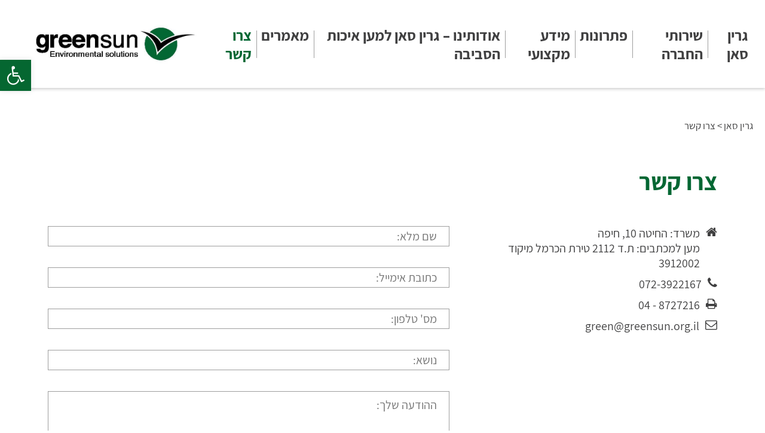

--- FILE ---
content_type: text/html; charset=UTF-8
request_url: https://www.greensun.org.il/%D7%99%D7%A6%D7%99%D7%A8%D7%AA-%D7%A7%D7%A9%D7%A8/
body_size: 16397
content:
<!doctype html>
<html dir="rtl">
<head>
<meta charset="UTF-8">
<meta name="viewport" content="width=device-width, initial-scale=1">
<meta name="theme-color" content="#2e2e2e">
<!-- <link rel="stylesheet" href="https://www.greensun.org.il/wp-content/themes/greensun/stylesheets/libs.css"> -->
<!-- <link rel="stylesheet" href="https://www.greensun.org.il/wp-content/themes/greensun/stylesheets/main.css"> -->
<!-- <link rel="stylesheet" href="https://www.greensun.org.il/wp-content/themes/greensun/style.css"> -->
<link rel="stylesheet" type="text/css" href="//www.greensun.org.il/wp-content/cache/wpfc-minified/kofsfnp6/3tp7i.css" media="all"/>
<script src="https://web.cmp.usercentrics.eu/modules/autoblocker.js"></script><script id="usercentrics-cmp" data-settings-id="46kn5JAFS9c5cB" data-usercentrics="Usercentrics Consent Management Platform" src="https://web.cmp.usercentrics.eu/ui/loader.js" async></script><script type="text/javascript">
window.dataLayer = window.dataLayer || [];
function gtag() {
dataLayer.push(arguments);
}
gtag("consent", "default", {
ad_personalization: "denied",
ad_storage: "denied",
ad_user_data: "denied",
analytics_storage: "denied",
functionality_storage: "denied",
personalization_storage: "denied",
security_storage: "granted",
wait_for_update: 500,
});
gtag("set", "ads_data_redaction", true);
</script>
<meta name='robots' content='index, follow, max-image-preview:large, max-snippet:-1, max-video-preview:-1' />
<style>img:is([sizes="auto" i], [sizes^="auto," i]) { contain-intrinsic-size: 3000px 1500px }</style>
<!-- This site is optimized with the Yoast SEO plugin v23.1 - https://yoast.com/wordpress/plugins/seo/ -->
<title>צרו קשר - ביובית גרין סאן - פתרונות איכות סביבה</title>
<meta name="description" content="לקבלת שירות מהיר ומקצועי, צרו קשר כעת עם גרין סאן - פתרונות איכות סביבה מתקדמים" />
<link rel="canonical" href="https://www.greensun.org.il/יצירת-קשר/" />
<meta property="og:locale" content="he_IL" />
<meta property="og:type" content="article" />
<meta property="og:title" content="צרו קשר - ביובית גרין סאן - פתרונות איכות סביבה" />
<meta property="og:description" content="לקבלת שירות מהיר ומקצועי, צרו קשר כעת עם גרין סאן - פתרונות איכות סביבה מתקדמים" />
<meta property="og:url" content="https://www.greensun.org.il/יצירת-קשר/" />
<meta property="og:site_name" content="ביובית גרין סאן - פתרונות איכות סביבה" />
<meta property="article:modified_time" content="2021-09-03T04:41:43+00:00" />
<meta name="twitter:card" content="summary_large_image" />
<script type="application/ld+json" class="yoast-schema-graph">{"@context":"https://schema.org","@graph":[{"@type":"WebPage","@id":"https://www.greensun.org.il/%d7%99%d7%a6%d7%99%d7%a8%d7%aa-%d7%a7%d7%a9%d7%a8/","url":"https://www.greensun.org.il/%d7%99%d7%a6%d7%99%d7%a8%d7%aa-%d7%a7%d7%a9%d7%a8/","name":"צרו קשר - ביובית גרין סאן - פתרונות איכות סביבה","isPartOf":{"@id":"https://www.greensun.org.il/#website"},"datePublished":"2019-11-05T12:30:26+00:00","dateModified":"2021-09-03T04:41:43+00:00","description":"לקבלת שירות מהיר ומקצועי, צרו קשר כעת עם גרין סאן - פתרונות איכות סביבה מתקדמים","breadcrumb":{"@id":"https://www.greensun.org.il/%d7%99%d7%a6%d7%99%d7%a8%d7%aa-%d7%a7%d7%a9%d7%a8/#breadcrumb"},"inLanguage":"he-IL","potentialAction":[{"@type":"ReadAction","target":["https://www.greensun.org.il/%d7%99%d7%a6%d7%99%d7%a8%d7%aa-%d7%a7%d7%a9%d7%a8/"]}]},{"@type":"BreadcrumbList","@id":"https://www.greensun.org.il/%d7%99%d7%a6%d7%99%d7%a8%d7%aa-%d7%a7%d7%a9%d7%a8/#breadcrumb","itemListElement":[{"@type":"ListItem","position":1,"name":"בית","item":"https://www.greensun.org.il/"},{"@type":"ListItem","position":2,"name":"צרו קשר"}]},{"@type":"WebSite","@id":"https://www.greensun.org.il/#website","url":"https://www.greensun.org.il/","name":"ביובית גרין סאן - פתרונות איכות סביבה","description":"ביובית גרין סאן - שירותי ביוב, טיהור קרקעות, צילום צנרת ושאיבת הצפות | שירות מהיר ומקצועי","potentialAction":[{"@type":"SearchAction","target":{"@type":"EntryPoint","urlTemplate":"https://www.greensun.org.il/?s={search_term_string}"},"query-input":"required name=search_term_string"}],"inLanguage":"he-IL"}]}</script>
<!-- / Yoast SEO plugin. -->
<link rel='dns-prefetch' href='//www.greensun.org.il' />
<link rel="alternate" type="application/rss+xml" title="ביובית גרין סאן - פתרונות איכות סביבה &laquo; פיד‏" href="https://www.greensun.org.il/feed/" />
<link rel="alternate" type="application/rss+xml" title="ביובית גרין סאן - פתרונות איכות סביבה &laquo; פיד תגובות‏" href="https://www.greensun.org.il/comments/feed/" />
<script type="text/javascript">
/* <![CDATA[ */
window._wpemojiSettings = {"baseUrl":"https:\/\/s.w.org\/images\/core\/emoji\/16.0.1\/72x72\/","ext":".png","svgUrl":"https:\/\/s.w.org\/images\/core\/emoji\/16.0.1\/svg\/","svgExt":".svg","source":{"concatemoji":"https:\/\/www.greensun.org.il\/wp-includes\/js\/wp-emoji-release.min.js?ver=6.8.2"}};
/*! This file is auto-generated */
!function(s,n){var o,i,e;function c(e){try{var t={supportTests:e,timestamp:(new Date).valueOf()};sessionStorage.setItem(o,JSON.stringify(t))}catch(e){}}function p(e,t,n){e.clearRect(0,0,e.canvas.width,e.canvas.height),e.fillText(t,0,0);var t=new Uint32Array(e.getImageData(0,0,e.canvas.width,e.canvas.height).data),a=(e.clearRect(0,0,e.canvas.width,e.canvas.height),e.fillText(n,0,0),new Uint32Array(e.getImageData(0,0,e.canvas.width,e.canvas.height).data));return t.every(function(e,t){return e===a[t]})}function u(e,t){e.clearRect(0,0,e.canvas.width,e.canvas.height),e.fillText(t,0,0);for(var n=e.getImageData(16,16,1,1),a=0;a<n.data.length;a++)if(0!==n.data[a])return!1;return!0}function f(e,t,n,a){switch(t){case"flag":return n(e,"\ud83c\udff3\ufe0f\u200d\u26a7\ufe0f","\ud83c\udff3\ufe0f\u200b\u26a7\ufe0f")?!1:!n(e,"\ud83c\udde8\ud83c\uddf6","\ud83c\udde8\u200b\ud83c\uddf6")&&!n(e,"\ud83c\udff4\udb40\udc67\udb40\udc62\udb40\udc65\udb40\udc6e\udb40\udc67\udb40\udc7f","\ud83c\udff4\u200b\udb40\udc67\u200b\udb40\udc62\u200b\udb40\udc65\u200b\udb40\udc6e\u200b\udb40\udc67\u200b\udb40\udc7f");case"emoji":return!a(e,"\ud83e\udedf")}return!1}function g(e,t,n,a){var r="undefined"!=typeof WorkerGlobalScope&&self instanceof WorkerGlobalScope?new OffscreenCanvas(300,150):s.createElement("canvas"),o=r.getContext("2d",{willReadFrequently:!0}),i=(o.textBaseline="top",o.font="600 32px Arial",{});return e.forEach(function(e){i[e]=t(o,e,n,a)}),i}function t(e){var t=s.createElement("script");t.src=e,t.defer=!0,s.head.appendChild(t)}"undefined"!=typeof Promise&&(o="wpEmojiSettingsSupports",i=["flag","emoji"],n.supports={everything:!0,everythingExceptFlag:!0},e=new Promise(function(e){s.addEventListener("DOMContentLoaded",e,{once:!0})}),new Promise(function(t){var n=function(){try{var e=JSON.parse(sessionStorage.getItem(o));if("object"==typeof e&&"number"==typeof e.timestamp&&(new Date).valueOf()<e.timestamp+604800&&"object"==typeof e.supportTests)return e.supportTests}catch(e){}return null}();if(!n){if("undefined"!=typeof Worker&&"undefined"!=typeof OffscreenCanvas&&"undefined"!=typeof URL&&URL.createObjectURL&&"undefined"!=typeof Blob)try{var e="postMessage("+g.toString()+"("+[JSON.stringify(i),f.toString(),p.toString(),u.toString()].join(",")+"));",a=new Blob([e],{type:"text/javascript"}),r=new Worker(URL.createObjectURL(a),{name:"wpTestEmojiSupports"});return void(r.onmessage=function(e){c(n=e.data),r.terminate(),t(n)})}catch(e){}c(n=g(i,f,p,u))}t(n)}).then(function(e){for(var t in e)n.supports[t]=e[t],n.supports.everything=n.supports.everything&&n.supports[t],"flag"!==t&&(n.supports.everythingExceptFlag=n.supports.everythingExceptFlag&&n.supports[t]);n.supports.everythingExceptFlag=n.supports.everythingExceptFlag&&!n.supports.flag,n.DOMReady=!1,n.readyCallback=function(){n.DOMReady=!0}}).then(function(){return e}).then(function(){var e;n.supports.everything||(n.readyCallback(),(e=n.source||{}).concatemoji?t(e.concatemoji):e.wpemoji&&e.twemoji&&(t(e.twemoji),t(e.wpemoji)))}))}((window,document),window._wpemojiSettings);
/* ]]> */
</script>
<style id='wp-emoji-styles-inline-css' type='text/css'>
img.wp-smiley, img.emoji {
display: inline !important;
border: none !important;
box-shadow: none !important;
height: 1em !important;
width: 1em !important;
margin: 0 0.07em !important;
vertical-align: -0.1em !important;
background: none !important;
padding: 0 !important;
}
</style>
<!-- <link rel='stylesheet' id='wp-block-library-rtl-css' href='https://www.greensun.org.il/wp-includes/css/dist/block-library/style-rtl.min.css?ver=6.8.2' type='text/css' media='all' /> -->
<link rel="stylesheet" type="text/css" href="//www.greensun.org.il/wp-content/cache/wpfc-minified/keohdma9/3tp7i.css" media="all"/>
<style id='classic-theme-styles-inline-css' type='text/css'>
/*! This file is auto-generated */
.wp-block-button__link{color:#fff;background-color:#32373c;border-radius:9999px;box-shadow:none;text-decoration:none;padding:calc(.667em + 2px) calc(1.333em + 2px);font-size:1.125em}.wp-block-file__button{background:#32373c;color:#fff;text-decoration:none}
</style>
<style id='global-styles-inline-css' type='text/css'>
:root{--wp--preset--aspect-ratio--square: 1;--wp--preset--aspect-ratio--4-3: 4/3;--wp--preset--aspect-ratio--3-4: 3/4;--wp--preset--aspect-ratio--3-2: 3/2;--wp--preset--aspect-ratio--2-3: 2/3;--wp--preset--aspect-ratio--16-9: 16/9;--wp--preset--aspect-ratio--9-16: 9/16;--wp--preset--color--black: #000000;--wp--preset--color--cyan-bluish-gray: #abb8c3;--wp--preset--color--white: #ffffff;--wp--preset--color--pale-pink: #f78da7;--wp--preset--color--vivid-red: #cf2e2e;--wp--preset--color--luminous-vivid-orange: #ff6900;--wp--preset--color--luminous-vivid-amber: #fcb900;--wp--preset--color--light-green-cyan: #7bdcb5;--wp--preset--color--vivid-green-cyan: #00d084;--wp--preset--color--pale-cyan-blue: #8ed1fc;--wp--preset--color--vivid-cyan-blue: #0693e3;--wp--preset--color--vivid-purple: #9b51e0;--wp--preset--gradient--vivid-cyan-blue-to-vivid-purple: linear-gradient(135deg,rgba(6,147,227,1) 0%,rgb(155,81,224) 100%);--wp--preset--gradient--light-green-cyan-to-vivid-green-cyan: linear-gradient(135deg,rgb(122,220,180) 0%,rgb(0,208,130) 100%);--wp--preset--gradient--luminous-vivid-amber-to-luminous-vivid-orange: linear-gradient(135deg,rgba(252,185,0,1) 0%,rgba(255,105,0,1) 100%);--wp--preset--gradient--luminous-vivid-orange-to-vivid-red: linear-gradient(135deg,rgba(255,105,0,1) 0%,rgb(207,46,46) 100%);--wp--preset--gradient--very-light-gray-to-cyan-bluish-gray: linear-gradient(135deg,rgb(238,238,238) 0%,rgb(169,184,195) 100%);--wp--preset--gradient--cool-to-warm-spectrum: linear-gradient(135deg,rgb(74,234,220) 0%,rgb(151,120,209) 20%,rgb(207,42,186) 40%,rgb(238,44,130) 60%,rgb(251,105,98) 80%,rgb(254,248,76) 100%);--wp--preset--gradient--blush-light-purple: linear-gradient(135deg,rgb(255,206,236) 0%,rgb(152,150,240) 100%);--wp--preset--gradient--blush-bordeaux: linear-gradient(135deg,rgb(254,205,165) 0%,rgb(254,45,45) 50%,rgb(107,0,62) 100%);--wp--preset--gradient--luminous-dusk: linear-gradient(135deg,rgb(255,203,112) 0%,rgb(199,81,192) 50%,rgb(65,88,208) 100%);--wp--preset--gradient--pale-ocean: linear-gradient(135deg,rgb(255,245,203) 0%,rgb(182,227,212) 50%,rgb(51,167,181) 100%);--wp--preset--gradient--electric-grass: linear-gradient(135deg,rgb(202,248,128) 0%,rgb(113,206,126) 100%);--wp--preset--gradient--midnight: linear-gradient(135deg,rgb(2,3,129) 0%,rgb(40,116,252) 100%);--wp--preset--font-size--small: 13px;--wp--preset--font-size--medium: 20px;--wp--preset--font-size--large: 36px;--wp--preset--font-size--x-large: 42px;--wp--preset--spacing--20: 0.44rem;--wp--preset--spacing--30: 0.67rem;--wp--preset--spacing--40: 1rem;--wp--preset--spacing--50: 1.5rem;--wp--preset--spacing--60: 2.25rem;--wp--preset--spacing--70: 3.38rem;--wp--preset--spacing--80: 5.06rem;--wp--preset--shadow--natural: 6px 6px 9px rgba(0, 0, 0, 0.2);--wp--preset--shadow--deep: 12px 12px 50px rgba(0, 0, 0, 0.4);--wp--preset--shadow--sharp: 6px 6px 0px rgba(0, 0, 0, 0.2);--wp--preset--shadow--outlined: 6px 6px 0px -3px rgba(255, 255, 255, 1), 6px 6px rgba(0, 0, 0, 1);--wp--preset--shadow--crisp: 6px 6px 0px rgba(0, 0, 0, 1);}:where(.is-layout-flex){gap: 0.5em;}:where(.is-layout-grid){gap: 0.5em;}body .is-layout-flex{display: flex;}.is-layout-flex{flex-wrap: wrap;align-items: center;}.is-layout-flex > :is(*, div){margin: 0;}body .is-layout-grid{display: grid;}.is-layout-grid > :is(*, div){margin: 0;}:where(.wp-block-columns.is-layout-flex){gap: 2em;}:where(.wp-block-columns.is-layout-grid){gap: 2em;}:where(.wp-block-post-template.is-layout-flex){gap: 1.25em;}:where(.wp-block-post-template.is-layout-grid){gap: 1.25em;}.has-black-color{color: var(--wp--preset--color--black) !important;}.has-cyan-bluish-gray-color{color: var(--wp--preset--color--cyan-bluish-gray) !important;}.has-white-color{color: var(--wp--preset--color--white) !important;}.has-pale-pink-color{color: var(--wp--preset--color--pale-pink) !important;}.has-vivid-red-color{color: var(--wp--preset--color--vivid-red) !important;}.has-luminous-vivid-orange-color{color: var(--wp--preset--color--luminous-vivid-orange) !important;}.has-luminous-vivid-amber-color{color: var(--wp--preset--color--luminous-vivid-amber) !important;}.has-light-green-cyan-color{color: var(--wp--preset--color--light-green-cyan) !important;}.has-vivid-green-cyan-color{color: var(--wp--preset--color--vivid-green-cyan) !important;}.has-pale-cyan-blue-color{color: var(--wp--preset--color--pale-cyan-blue) !important;}.has-vivid-cyan-blue-color{color: var(--wp--preset--color--vivid-cyan-blue) !important;}.has-vivid-purple-color{color: var(--wp--preset--color--vivid-purple) !important;}.has-black-background-color{background-color: var(--wp--preset--color--black) !important;}.has-cyan-bluish-gray-background-color{background-color: var(--wp--preset--color--cyan-bluish-gray) !important;}.has-white-background-color{background-color: var(--wp--preset--color--white) !important;}.has-pale-pink-background-color{background-color: var(--wp--preset--color--pale-pink) !important;}.has-vivid-red-background-color{background-color: var(--wp--preset--color--vivid-red) !important;}.has-luminous-vivid-orange-background-color{background-color: var(--wp--preset--color--luminous-vivid-orange) !important;}.has-luminous-vivid-amber-background-color{background-color: var(--wp--preset--color--luminous-vivid-amber) !important;}.has-light-green-cyan-background-color{background-color: var(--wp--preset--color--light-green-cyan) !important;}.has-vivid-green-cyan-background-color{background-color: var(--wp--preset--color--vivid-green-cyan) !important;}.has-pale-cyan-blue-background-color{background-color: var(--wp--preset--color--pale-cyan-blue) !important;}.has-vivid-cyan-blue-background-color{background-color: var(--wp--preset--color--vivid-cyan-blue) !important;}.has-vivid-purple-background-color{background-color: var(--wp--preset--color--vivid-purple) !important;}.has-black-border-color{border-color: var(--wp--preset--color--black) !important;}.has-cyan-bluish-gray-border-color{border-color: var(--wp--preset--color--cyan-bluish-gray) !important;}.has-white-border-color{border-color: var(--wp--preset--color--white) !important;}.has-pale-pink-border-color{border-color: var(--wp--preset--color--pale-pink) !important;}.has-vivid-red-border-color{border-color: var(--wp--preset--color--vivid-red) !important;}.has-luminous-vivid-orange-border-color{border-color: var(--wp--preset--color--luminous-vivid-orange) !important;}.has-luminous-vivid-amber-border-color{border-color: var(--wp--preset--color--luminous-vivid-amber) !important;}.has-light-green-cyan-border-color{border-color: var(--wp--preset--color--light-green-cyan) !important;}.has-vivid-green-cyan-border-color{border-color: var(--wp--preset--color--vivid-green-cyan) !important;}.has-pale-cyan-blue-border-color{border-color: var(--wp--preset--color--pale-cyan-blue) !important;}.has-vivid-cyan-blue-border-color{border-color: var(--wp--preset--color--vivid-cyan-blue) !important;}.has-vivid-purple-border-color{border-color: var(--wp--preset--color--vivid-purple) !important;}.has-vivid-cyan-blue-to-vivid-purple-gradient-background{background: var(--wp--preset--gradient--vivid-cyan-blue-to-vivid-purple) !important;}.has-light-green-cyan-to-vivid-green-cyan-gradient-background{background: var(--wp--preset--gradient--light-green-cyan-to-vivid-green-cyan) !important;}.has-luminous-vivid-amber-to-luminous-vivid-orange-gradient-background{background: var(--wp--preset--gradient--luminous-vivid-amber-to-luminous-vivid-orange) !important;}.has-luminous-vivid-orange-to-vivid-red-gradient-background{background: var(--wp--preset--gradient--luminous-vivid-orange-to-vivid-red) !important;}.has-very-light-gray-to-cyan-bluish-gray-gradient-background{background: var(--wp--preset--gradient--very-light-gray-to-cyan-bluish-gray) !important;}.has-cool-to-warm-spectrum-gradient-background{background: var(--wp--preset--gradient--cool-to-warm-spectrum) !important;}.has-blush-light-purple-gradient-background{background: var(--wp--preset--gradient--blush-light-purple) !important;}.has-blush-bordeaux-gradient-background{background: var(--wp--preset--gradient--blush-bordeaux) !important;}.has-luminous-dusk-gradient-background{background: var(--wp--preset--gradient--luminous-dusk) !important;}.has-pale-ocean-gradient-background{background: var(--wp--preset--gradient--pale-ocean) !important;}.has-electric-grass-gradient-background{background: var(--wp--preset--gradient--electric-grass) !important;}.has-midnight-gradient-background{background: var(--wp--preset--gradient--midnight) !important;}.has-small-font-size{font-size: var(--wp--preset--font-size--small) !important;}.has-medium-font-size{font-size: var(--wp--preset--font-size--medium) !important;}.has-large-font-size{font-size: var(--wp--preset--font-size--large) !important;}.has-x-large-font-size{font-size: var(--wp--preset--font-size--x-large) !important;}
:where(.wp-block-post-template.is-layout-flex){gap: 1.25em;}:where(.wp-block-post-template.is-layout-grid){gap: 1.25em;}
:where(.wp-block-columns.is-layout-flex){gap: 2em;}:where(.wp-block-columns.is-layout-grid){gap: 2em;}
:root :where(.wp-block-pullquote){font-size: 1.5em;line-height: 1.6;}
</style>
<!-- <link rel='stylesheet' id='contact-form-7-css' href='https://www.greensun.org.il/wp-content/plugins/contact-form-7/includes/css/styles.css?ver=5.7.2' type='text/css' media='all' /> -->
<!-- <link rel='stylesheet' id='contact-form-7-rtl-css' href='https://www.greensun.org.il/wp-content/plugins/contact-form-7/includes/css/styles-rtl.css?ver=5.7.2' type='text/css' media='all' /> -->
<!-- <link rel='stylesheet' id='wpcf7-redirect-script-frontend-css' href='https://www.greensun.org.il/wp-content/plugins/wpcf7-redirect/build/css/wpcf7-redirect-frontend.min.css?ver=6.8.2' type='text/css' media='all' /> -->
<!-- <link rel='stylesheet' id='pojo-a11y-css' href='https://www.greensun.org.il/wp-content/plugins/pojo-accessibility/assets/css/style.min.css?ver=1.0.0' type='text/css' media='all' /> -->
<link rel="stylesheet" type="text/css" href="//www.greensun.org.il/wp-content/cache/wpfc-minified/lxvi6ni3/3tp7i.css" media="all"/>
<script type="text/javascript" src="https://www.greensun.org.il/wp-includes/js/jquery/jquery.min.js?ver=3.7.1" id="jquery-core-js"></script>
<script type="text/javascript" src="https://www.greensun.org.il/wp-includes/js/jquery/jquery-migrate.min.js?ver=3.4.1" id="jquery-migrate-js"></script>
<link rel="https://api.w.org/" href="https://www.greensun.org.il/wp-json/" /><link rel="alternate" title="JSON" type="application/json" href="https://www.greensun.org.il/wp-json/wp/v2/pages/77" /><link rel="EditURI" type="application/rsd+xml" title="RSD" href="https://www.greensun.org.il/xmlrpc.php?rsd" />
<!-- <link rel="stylesheet" href="https://www.greensun.org.il/wp-content/themes/greensun/rtl.css" type="text/css" media="screen" /> -->
<link rel="stylesheet" type="text/css" href="//www.greensun.org.il/wp-content/cache/wpfc-minified/32nz9buk/3tp7i.css" media="screen"/><meta name="generator" content="WordPress 6.8.2" />
<link rel='shortlink' href='https://www.greensun.org.il/?p=77' />
<link rel="alternate" title="oEmbed (JSON)" type="application/json+oembed" href="https://www.greensun.org.il/wp-json/oembed/1.0/embed?url=https%3A%2F%2Fwww.greensun.org.il%2F%25d7%2599%25d7%25a6%25d7%2599%25d7%25a8%25d7%25aa-%25d7%25a7%25d7%25a9%25d7%25a8%2F" />
<link rel="alternate" title="oEmbed (XML)" type="text/xml+oembed" href="https://www.greensun.org.il/wp-json/oembed/1.0/embed?url=https%3A%2F%2Fwww.greensun.org.il%2F%25d7%2599%25d7%25a6%25d7%2599%25d7%25a8%25d7%25aa-%25d7%25a7%25d7%25a9%25d7%25a8%2F&#038;format=xml" />
<!-- HFCM by 99 Robots - Snippet # 1: Google ads snippet -->
<!-- Global site tag (gtag.js) - Google Ads: 377809967 -->
<script async src="https://www.googletagmanager.com/gtag/js?id=AW-377809967"></script>
<script>
window.dataLayer = window.dataLayer || [];
function gtag(){dataLayer.push(arguments);}
gtag('js', new Date());
gtag('config', 'AW-377809967');
</script>
<!-- /end HFCM by 99 Robots -->
<script async src="https://www.googletagmanager.com/gtag/js?id=UA-168920724-1"></script>
<script>
window.dataLayer = window.dataLayer || [];
function gtag(){dataLayer.push(arguments);}
gtag('js', new Date());
gtag('config', 'UA-168920724-1');
</script>
<style type="text/css">
#pojo-a11y-toolbar .pojo-a11y-toolbar-toggle a{ background-color: #056731;	color: #ffffff;}
#pojo-a11y-toolbar .pojo-a11y-toolbar-overlay, #pojo-a11y-toolbar .pojo-a11y-toolbar-overlay ul.pojo-a11y-toolbar-items.pojo-a11y-links{ border-color: #056731;}
body.pojo-a11y-focusable a:focus{ outline-style: solid !important;	outline-width: 1px !important;	outline-color: #FF0000 !important;}
#pojo-a11y-toolbar{ top: 100px !important;}
#pojo-a11y-toolbar .pojo-a11y-toolbar-overlay{ background-color: #ffffff;}
#pojo-a11y-toolbar .pojo-a11y-toolbar-overlay ul.pojo-a11y-toolbar-items li.pojo-a11y-toolbar-item a, #pojo-a11y-toolbar .pojo-a11y-toolbar-overlay p.pojo-a11y-toolbar-title{ color: #333333;}
#pojo-a11y-toolbar .pojo-a11y-toolbar-overlay ul.pojo-a11y-toolbar-items li.pojo-a11y-toolbar-item a.active{ background-color: #4054b2;	color: #ffffff;}
@media (max-width: 767px) { #pojo-a11y-toolbar { top: 50px !important; } }</style><link rel="icon" href="https://www.greensun.org.il/wp-content/uploads/2020/02/cropped-favicon-greensun-2-32x32.jpg" sizes="32x32" />
<link rel="icon" href="https://www.greensun.org.il/wp-content/uploads/2020/02/cropped-favicon-greensun-2-192x192.jpg" sizes="192x192" />
<link rel="apple-touch-icon" href="https://www.greensun.org.il/wp-content/uploads/2020/02/cropped-favicon-greensun-2-180x180.jpg" />
<meta name="msapplication-TileImage" content="https://www.greensun.org.il/wp-content/uploads/2020/02/cropped-favicon-greensun-2-270x270.jpg" />
<style type="text/css" id="wp-custom-css">
@media(min-width:961px) {
.main-slider-sec .slide-text {
left:unset;
right:-285px;
bottom:0;
}
}
.wpcf7 input[type="url"], .wpcf7 input[type="email"], .wpcf7 input[type="tel"] {
direction:rtl;
text-align:right;
}
@media(max-width: 767px) {
.main-slider-sec .slide-text {
bottom: 0px !important;
}
}
h2 {
font-size:30px !important;
}
@media (max-width:600px){
h2{
font-size:20px !important;
}
}
/* #wpcf7-f97-p7-o1 form{
display:flex !important;
flex-direction:row;
flex-wrap:wrap;
} */
/* #wpcf7-f97-p7-o1 form .input-wrap{
width:auto !important
} */
#wpcf7-f97-p7-o1 .input-wrap-accept{
width:auto;
text-align:right;
font-size:12px;
}
/* #wpcf7-f97-p7-o1 form .input-wrap {
width: 18%;
margin-left: 1%;
}
*/
</style>
<!-- Google Tag Manager -->
<script>(function(w,d,s,l,i){w[l]=w[l]||[];w[l].push({'gtm.start':
new Date().getTime(),event:'gtm.js'});var f=d.getElementsByTagName(s)[0],
j=d.createElement(s),dl=l!='dataLayer'?'&l='+l:'';j.async=true;j.src=
'https://www.googletagmanager.com/gtm.js?id='+i+dl;f.parentNode.insertBefore(j,f);
})(window,document,'script','dataLayer','GTM-5L5RWP8');</script>
<!-- End Google Tag Manager -->
</head>
<body class="rtl wp-singular page-template page-template-page-templates page-template-contacts page-template-page-templatescontacts-php page page-id-77 wp-theme-greensun elementor-default elementor-kit-682">
<!-- Google Tag Manager (noscript) -->
<noscript><iframe src="https://www.googletagmanager.com/ns.html?id=GTM-5L5RWP8"
height="0" width="0" style="display:none;visibility:hidden"></iframe></noscript>
<header>
<div class="container">
<div class="controls-wrap">
<div class="call-mob-menu">
<div class="line"></div>
<div class="line"></div>
<div class="line"></div>
</div>
<div class="contact-links">
<a href="https://www.facebook.com/Greensun.ServiceS/"  target="_blank" class="contact-link" style="color: #315e98;">
<i class="fa fa-facebook-square"></i>
</a>
<span class="mob-hide">לפרטים חייגו: </span>
<a href="tel:072-3922167" class="contact-link">
<span class="mob-hide"> 072-3922167</span>
<span class="mob-show">
<i class="fa fa-phone"></i>
</span>
</a>
</div>
<nav class="main-menu">
<ul  class=""><li id="menu-item-79" class="menu-item menu-item-type-custom menu-item-object-custom menu-item-home menu-item-79"><a href="https://www.greensun.org.il/">גרין סאן</a></li>
<li id="menu-item-82" class="menu-item menu-item-type-taxonomy menu-item-object-category menu-item-has-children menu-item-82"><a href="https://www.greensun.org.il/%d7%a9%d7%99%d7%a8%d7%95%d7%aa%d7%99%d7%9d/">שירותי החברה</a>
<ul class="sub-menu">
<li id="menu-item-202" class="menu-item menu-item-type-post_type menu-item-object-post menu-item-has-children menu-item-202"><a href="https://www.greensun.org.il/%d7%91%d7%99%d7%95%d7%91%d7%99%d7%aa/">ביובית</a>
<ul class="sub-menu">
<li id="menu-item-881" class="menu-item menu-item-type-post_type menu-item-object-page menu-item-881"><a href="https://www.greensun.org.il/%d7%91%d7%99%d7%95%d7%91%d7%99%d7%aa-%d7%91%d7%a6%d7%a4%d7%95%d7%9f/">ביובית בצפון</a></li>
<li id="menu-item-898" class="menu-item menu-item-type-post_type menu-item-object-page menu-item-898"><a href="https://www.greensun.org.il/%d7%91%d7%99%d7%95%d7%91%d7%99%d7%aa-%d7%91%d7%97%d7%99%d7%a4%d7%94/">ביובית בחיפה</a></li>
<li id="menu-item-902" class="menu-item menu-item-type-post_type menu-item-object-page menu-item-902"><a href="https://www.greensun.org.il/%d7%91%d7%99%d7%95%d7%91%d7%99%d7%aa-%d7%91%d7%a7%d7%a8%d7%99%d7%95%d7%aa/">ביובית בקריות</a></li>
</ul>
</li>
<li id="menu-item-203" class="menu-item menu-item-type-post_type menu-item-object-post menu-item-203"><a href="https://www.greensun.org.il/%d7%a6%d7%99%d7%9c%d7%95%d7%9d-%d7%a4%d7%a0%d7%99%d7%9d-%d7%a6%d7%a0%d7%a8%d7%aa/">צילום פנים צנרת – מערכת רובוטית</a></li>
<li id="menu-item-204" class="menu-item menu-item-type-post_type menu-item-object-post menu-item-204"><a href="https://www.greensun.org.il/%d7%94%d7%95%d7%91%d7%9c%d7%aa-%d7%a9%d7%a4%d7%9b%d7%99%d7%9d/">הובלת שפכים</a></li>
<li id="menu-item-205" class="menu-item menu-item-type-post_type menu-item-object-post menu-item-205"><a href="https://www.greensun.org.il/%d7%98%d7%99%d7%94%d7%95%d7%a8-%d7%a7%d7%a8%d7%a7%d7%a2%d7%95%d7%aa/">טיהור קרקעות</a></li>
<li id="menu-item-206" class="menu-item menu-item-type-post_type menu-item-object-post menu-item-206"><a href="https://www.greensun.org.il/%d7%a9%d7%90%d7%99%d7%91%d7%aa-%d7%91%d7%99%d7%95%d7%91/">שאיבת ביוב</a></li>
<li id="menu-item-774" class="menu-item menu-item-type-post_type menu-item-object-page menu-item-774"><a href="https://www.greensun.org.il/%d7%a9%d7%90%d7%99%d7%91%d7%aa-%d7%94%d7%a6%d7%a4%d7%95%d7%aa/">שאיבת הצפות</a></li>
<li id="menu-item-208" class="menu-item menu-item-type-post_type menu-item-object-post menu-item-208"><a href="https://www.greensun.org.il/%d7%9e%d7%a4%d7%a8%d7%99%d7%93-%d7%a9%d7%95%d7%9e%d7%a0%d7%99%d7%9d/">מפריד שומנים</a></li>
<li id="menu-item-210" class="menu-item menu-item-type-post_type menu-item-object-post menu-item-has-children menu-item-210"><a href="https://www.greensun.org.il/%d7%a4%d7%aa%d7%99%d7%97%d7%aa-%d7%a1%d7%aa%d7%99%d7%9e%d7%95%d7%aa/">פתיחת סתימות</a>
<ul class="sub-menu">
<li id="menu-item-211" class="menu-item menu-item-type-post_type menu-item-object-post menu-item-211"><a href="https://www.greensun.org.il/%d7%a4%d7%aa%d7%99%d7%97%d7%aa-%d7%a1%d7%aa%d7%99%d7%9e%d7%95%d7%aa-%d7%91%d7%9c%d7%97%d7%a5/">פתיחת סתימות בלחץ</a></li>
<li id="menu-item-212" class="menu-item menu-item-type-post_type menu-item-object-post menu-item-212"><a href="https://www.greensun.org.il/%d7%a9%d7%97%d7%a8%d7%95%d7%a8-%d7%a1%d7%aa%d7%99%d7%9e%d7%95%d7%aa-%d7%91%d7%a6%d7%a0%d7%a8%d7%aa/">שחרור סתימה בצנרת</a></li>
</ul>
</li>
<li id="menu-item-1030" class="menu-item menu-item-type-post_type menu-item-object-page menu-item-1030"><a href="https://www.greensun.org.il/%d7%a9%d7%99%d7%a8%d7%95%d7%aa%d7%99-%d7%94%d7%97%d7%91%d7%a8%d7%94/%d7%97%d7%98%d7%99%d7%91%d7%aa-%d7%94%d7%a0%d7%93%d7%a1%d7%94/">חטיבת הנדסה</a></li>
</ul>
</li>
<li id="menu-item-235" class="menu-item menu-item-type-taxonomy menu-item-object-category menu-item-has-children menu-item-235"><a href="https://www.greensun.org.il/%d7%a4%d7%aa%d7%a8%d7%95%d7%a0%d7%95%d7%aa/">פתרונות</a>
<ul class="sub-menu">
<li id="menu-item-571" class="menu-item menu-item-type-custom menu-item-object-custom menu-item-571"><a href="https://www.greensun.org.il/corona">פתרונות חיטוי</a></li>
<li id="menu-item-236" class="menu-item menu-item-type-post_type menu-item-object-post menu-item-236"><a href="https://www.greensun.org.il/%d7%a4%d7%aa%d7%a8%d7%95%d7%a0%d7%95%d7%aa-%d7%9c%d7%9e%d7%a1%d7%a2%d7%93%d7%95%d7%aa/">פתרונות למסעדות</a></li>
<li id="menu-item-237" class="menu-item menu-item-type-post_type menu-item-object-post menu-item-237"><a href="https://www.greensun.org.il/%d7%a4%d7%aa%d7%a8%d7%95%d7%a0%d7%95%d7%aa-%d7%9c%d7%a4%d7%a8%d7%98%d7%99%d7%99%d7%9d/">פתרונות לפרטיים</a></li>
<li id="menu-item-241" class="menu-item menu-item-type-post_type menu-item-object-post menu-item-241"><a href="https://www.greensun.org.il/%d7%a4%d7%aa%d7%a8%d7%95%d7%a0%d7%95%d7%aa-%d7%9c%d7%91%d7%aa%d7%99-%d7%9e%d7%9c%d7%95%d7%9f/">פתרונות לבתי מלון</a></li>
<li id="menu-item-242" class="menu-item menu-item-type-post_type menu-item-object-post menu-item-has-children menu-item-242"><a href="https://www.greensun.org.il/%d7%a4%d7%aa%d7%a8%d7%95%d7%a0%d7%95%d7%aa-%d7%9c%d7%9e%d7%a4%d7%a2%d7%9c%d7%99%d7%9d/">פתרונות למפעלים</a>
<ul class="sub-menu">
<li id="menu-item-914" class="menu-item menu-item-type-post_type menu-item-object-page menu-item-914"><a href="https://www.greensun.org.il/%d7%a9%d7%90%d7%99%d7%91%d7%95%d7%aa-%d7%91%d7%99%d7%95%d7%91-%d7%9c%d7%9e%d7%a4%d7%a2%d7%9c%d7%99%d7%9d/">שאיבות ביוב למפעלים</a></li>
</ul>
</li>
<li id="menu-item-243" class="menu-item menu-item-type-post_type menu-item-object-post menu-item-243"><a href="https://www.greensun.org.il/%d7%a4%d7%aa%d7%a8%d7%95%d7%a0%d7%95%d7%aa-%d7%9c%d7%aa%d7%90%d7%92%d7%99%d7%93%d7%99%d7%9d-%d7%95%d7%a8%d7%a9%d7%95%d7%99%d7%95%d7%aa-%d7%9e%d7%a7%d7%95%d7%9e%d7%99%d7%95%d7%aa/">פתרונות לתאגידים ורשויות מקומיות</a></li>
<li id="menu-item-244" class="menu-item menu-item-type-post_type menu-item-object-post menu-item-244"><a href="https://www.greensun.org.il/%d7%a4%d7%aa%d7%a8%d7%95%d7%a0%d7%95%d7%aa-%d7%9c%d7%9e%d7%a8%d7%9b%d7%96%d7%99-%d7%9e%d7%a1%d7%97%d7%a8-%d7%95%d7%a0%d7%93%d7%9c%d7%9f/">פתרונות למרכזי מסחר ונדל&quot;ן</a></li>
<li id="menu-item-245" class="menu-item menu-item-type-post_type menu-item-object-post menu-item-245"><a href="https://www.greensun.org.il/%d7%a4%d7%aa%d7%a8%d7%95%d7%a0%d7%95%d7%aa-premium/">פתרונות Premium</a></li>
</ul>
</li>
<li id="menu-item-260" class="menu-item menu-item-type-taxonomy menu-item-object-category menu-item-has-children menu-item-260"><a href="https://www.greensun.org.il/%d7%92%d7%a8%d7%99%d7%9f-%d7%a1%d7%90%d7%9f-%d7%9e%d7%99%d7%93%d7%a2-%d7%9e%d7%a7%d7%a6%d7%95%d7%a2%d7%99/">מידע מקצועי</a>
<ul class="sub-menu">
<li id="menu-item-449" class="menu-item menu-item-type-post_type menu-item-object-post menu-item-449"><a href="https://www.greensun.org.il/%d7%a1%d7%95%d7%92%d7%99-%d7%91%d7%99%d7%95%d7%91%d7%99%d7%95%d7%aa/">סוגי ביוביות</a></li>
<li id="menu-item-448" class="menu-item menu-item-type-post_type menu-item-object-post menu-item-448"><a href="https://www.greensun.org.il/%d7%a1%d7%95%d7%92%d7%99-%d7%9e%d7%a9%d7%90%d7%91%d7%95%d7%aa/">סוגי משאבות</a></li>
<li id="menu-item-265" class="menu-item menu-item-type-post_type menu-item-object-post menu-item-265"><a href="https://www.greensun.org.il/%d7%9e%d7%94-%d7%a2%d7%95%d7%a9%d7%99%d7%9d-%d7%9b%d7%a9%d7%94%d7%91%d7%99%d7%95%d7%91-%d7%91%d7%91%d7%99%d7%aa-%d7%a0%d7%a1%d7%aa%d7%9d/">מה עושים כשהביוב בבית נסתם?</a></li>
<li id="menu-item-427" class="menu-item menu-item-type-post_type menu-item-object-post menu-item-427"><a href="https://www.greensun.org.il/%d7%9e%d7%94-%d7%96%d7%94-%d7%a6%d7%99%d7%9c%d7%95%d7%9d-%d7%a7%d7%95%d7%95%d7%99-%d7%91%d7%99%d7%95%d7%91/">מה זה צילום קווי ביוב?</a></li>
<li id="menu-item-269" class="menu-item menu-item-type-post_type menu-item-object-post menu-item-269"><a href="https://www.greensun.org.il/%d7%91%d7%99%d7%95%d7%91%d7%99%d7%aa-%d7%9c%d7%9e%d7%94-%d7%94%d7%99%d7%90-%d7%9e%d7%a9%d7%9e%d7%a9%d7%aa-%d7%95%d7%9e%d7%94-%d7%94%d7%99%d7%90-%d7%a2%d7%95%d7%a9%d7%94/">ביובית – למה היא משמשת ומה היא עושה</a></li>
<li id="menu-item-271" class="menu-item menu-item-type-post_type menu-item-object-post menu-item-271"><a href="https://www.greensun.org.il/%d7%a6%d7%99%d7%95%d7%93-%d7%9c%d7%91%d7%99%d7%95%d7%91%d7%99%d7%95%d7%aa-%d7%95%d7%a4%d7%aa%d7%99%d7%97%d7%aa-%d7%a1%d7%aa%d7%99%d7%9e%d7%95%d7%aa/">ציוד לביוביות ופתיחת סתימות</a></li>
</ul>
</li>
<li id="menu-item-280" class="menu-item menu-item-type-post_type menu-item-object-page menu-item-280"><a href="https://www.greensun.org.il/%d7%90%d7%95%d7%93%d7%95%d7%aa%d7%99%d7%a0%d7%95/">אודותינו – גרין סאן למען איכות הסביבה</a></li>
<li id="menu-item-721" class="menu-item menu-item-type-custom menu-item-object-custom menu-item-has-children menu-item-721"><a href="#">מאמרים</a>
<ul class="sub-menu">
<li id="menu-item-729" class="menu-item menu-item-type-post_type menu-item-object-page menu-item-729"><a href="https://www.greensun.org.il/%d7%91%d7%99%d7%95%d7%91%d7%99%d7%aa-%d7%92%d7%93%d7%95%d7%9c%d7%94/">ביובית גדולה</a></li>
<li id="menu-item-731" class="menu-item menu-item-type-post_type menu-item-object-page menu-item-731"><a href="https://www.greensun.org.il/%d7%91%d7%99%d7%95%d7%91%d7%99%d7%aa-%d7%a0%d7%9e%d7%95%d7%9b%d7%94-%d7%9c%d7%97%d7%a0%d7%99%d7%95%d7%a0%d7%99%d7%9d/">ביובית נמוכה לחניונים</a></li>
<li id="menu-item-734" class="menu-item menu-item-type-post_type menu-item-object-page menu-item-734"><a href="https://www.greensun.org.il/%d7%94%d7%95%d7%91%d7%9c%d7%aa-%d7%97%d7%95%d7%9e%d7%a8%d7%99%d7%9d-%d7%9e%d7%a1%d7%95%d7%9b%d7%a0%d7%99%d7%9d/">הובלת חומרים מסוכנים</a></li>
<li id="menu-item-741" class="menu-item menu-item-type-post_type menu-item-object-page menu-item-741"><a href="https://www.greensun.org.il/%d7%94%d7%aa%d7%a7%d7%a0%d7%aa-%d7%9e%d7%a4%d7%a8%d7%99%d7%93%d7%99-%d7%a9%d7%95%d7%9e%d7%9f/">התקנת מפרידי שומן</a></li>
<li id="menu-item-744" class="menu-item menu-item-type-post_type menu-item-object-page menu-item-744"><a href="https://www.greensun.org.il/%d7%a0%d7%99%d7%a7%d7%95%d7%99-%d7%95%d7%a9%d7%90%d7%99%d7%91%d7%aa-%d7%aa%d7%97%d7%a0%d7%95%d7%aa-%d7%a9%d7%90%d7%99%d7%91%d7%94/">ניקוי ושאיבת תחנות שאיבה</a></li>
<li id="menu-item-747" class="menu-item menu-item-type-post_type menu-item-object-page menu-item-747"><a href="https://www.greensun.org.il/%d7%a0%d7%99%d7%a7%d7%95%d7%99-%d7%9e%d7%99%d7%9b%d7%9c%d7%99%d7%9d/">ניקוי מיכלים</a></li>
<li id="menu-item-750" class="menu-item menu-item-type-post_type menu-item-object-page menu-item-750"><a href="https://www.greensun.org.il/%d7%a0%d7%99%d7%a7%d7%95%d7%99-%d7%a7%d7%95%d7%95%d7%99-%d7%91%d7%99%d7%95%d7%91/">ניקוי קווי ביוב</a></li>
<li id="menu-item-753" class="menu-item menu-item-type-post_type menu-item-object-page menu-item-753"><a href="https://www.greensun.org.il/%d7%a0%d7%99%d7%a7%d7%95%d7%99-%d7%a9%d7%95%d7%a8%d7%a9%d7%99%d7%9d-%d7%91%d7%91%d7%99%d7%95%d7%91/">ניקוי שורשים בביוב</a></li>
<li id="menu-item-756" class="menu-item menu-item-type-post_type menu-item-object-page menu-item-756"><a href="https://www.greensun.org.il/%d7%a1%d7%99%d7%9c%d7%95%d7%a7-%d7%a9%d7%a4%d7%9b%d7%99%d7%9d/">סילוק שפכים</a></li>
<li id="menu-item-761" class="menu-item menu-item-type-post_type menu-item-object-page menu-item-761"><a href="https://www.greensun.org.il/%d7%a4%d7%aa%d7%99%d7%97%d7%aa-%d7%a1%d7%aa%d7%99%d7%9e%d7%95%d7%aa-%d7%91%d7%9c%d7%97%d7%a5-%d7%9e%d7%99%d7%9d/">פתיחת סתימות בלחץ מים</a></li>
<li id="menu-item-764" class="menu-item menu-item-type-post_type menu-item-object-page menu-item-764"><a href="https://www.greensun.org.il/%d7%a6%d7%99%d7%9c%d7%95%d7%9d-%d7%a7%d7%95%d7%95%d7%99-%d7%91%d7%99%d7%95%d7%91/">צילום קווי ביוב</a></li>
<li id="menu-item-767" class="menu-item menu-item-type-post_type menu-item-object-page menu-item-767"><a href="https://www.greensun.org.il/%d7%a9%d7%99%d7%a8%d7%95%d7%aa%d7%99-%d7%94%d7%97%d7%91%d7%a8%d7%94/%d7%a8%d7%95%d7%91%d7%95%d7%98-%d7%9c%d7%a6%d7%99%d7%9c%d7%95%d7%9d-%d7%a7%d7%95%d7%95%d7%99-%d7%91%d7%99%d7%95%d7%91/">רובוט לצילום קווי ביוב</a></li>
<li id="menu-item-771" class="menu-item menu-item-type-post_type menu-item-object-page menu-item-771"><a href="https://www.greensun.org.il/%d7%a9%d7%90%d7%99%d7%91%d7%aa-%d7%90%d7%9e%d7%95%d7%9c%d7%a1%d7%99%d7%95%d7%aa/">שאיבת אמולסיות</a></li>
<li id="menu-item-777" class="menu-item menu-item-type-post_type menu-item-object-page menu-item-777"><a href="https://www.greensun.org.il/%d7%a9%d7%90%d7%99%d7%91%d7%aa-%d7%97%d7%95%d7%9e%d7%a8%d7%99%d7%9d-%d7%9e%d7%a1%d7%95%d7%9b%d7%a0%d7%99%d7%9d/">שאיבת חומרים מסוכנים</a></li>
<li id="menu-item-780" class="menu-item menu-item-type-post_type menu-item-object-page menu-item-780"><a href="https://www.greensun.org.il/%d7%a9%d7%90%d7%99%d7%91%d7%aa-%d7%97%d7%a0%d7%99%d7%95%d7%a0%d7%99%d7%9d/">שאיבת חניונים</a></li>
<li id="menu-item-783" class="menu-item menu-item-type-post_type menu-item-object-page menu-item-783"><a href="https://www.greensun.org.il/%d7%a7%d7%91%d7%9c%d7%a0%d7%99-%d7%91%d7%99%d7%95%d7%91/">קבלני ביוב</a></li>
<li id="menu-item-786" class="menu-item menu-item-type-post_type menu-item-object-page menu-item-786"><a href="https://www.greensun.org.il/%d7%a9%d7%90%d7%99%d7%91%d7%aa-%d7%9e%d7%99%d7%9b%d7%9c%d7%99%d7%9d/">שאיבת מיכלים</a></li>
<li id="menu-item-789" class="menu-item menu-item-type-post_type menu-item-object-page menu-item-789"><a href="https://www.greensun.org.il/%d7%a9%d7%90%d7%99%d7%91%d7%aa-%d7%9e%d7%99%d7%9d-%d7%9e%d7%9e%d7%a7%d7%9c%d7%98%d7%99%d7%9d/">שאיבת מים ממקלטים</a></li>
<li id="menu-item-792" class="menu-item menu-item-type-post_type menu-item-object-page menu-item-792"><a href="https://www.greensun.org.il/%d7%a9%d7%90%d7%99%d7%91%d7%aa-%d7%9e%d7%99%d7%a0%d7%a8%d7%9c%d7%99%d7%9d/">שאיבת מינרלים</a></li>
<li id="menu-item-207" class="menu-item menu-item-type-post_type menu-item-object-post menu-item-207"><a href="https://www.greensun.org.il/%d7%a9%d7%90%d7%99%d7%91%d7%aa-%d7%94%d7%a6%d7%a4%d7%95%d7%aa-%d7%91%d7%a6%d7%a4%d7%95%d7%9f/">שאיבת הצפות בצפון</a></li>
</ul>
</li>
<li id="menu-item-80" class="menu-item menu-item-type-post_type menu-item-object-page current-menu-item page_item page-item-77 current_page_item menu-item-80"><a href="https://www.greensun.org.il/%d7%99%d7%a6%d7%99%d7%a8%d7%aa-%d7%a7%d7%a9%d7%a8/" aria-current="page">צרו קשר</a></li>
</ul>            </nav>
</div>
<a href="https://www.greensun.org.il" class="logo">
<img src="https://www.greensun.org.il/wp-content/uploads/2019/12/Greensun-ביובית-פתרונות-איכות-סביבה.jpg" alt="">
</a>
</div>
</header>
<main>
<section class="breadcrumbs">
<div class="container">
<ul><li><a href="https://www.greensun.org.il/" itemprop="url">גרין סאן</a></li> > <li><a class="current">צרו קשר</a></li></ul>            </div>
</section>
<section class="page-contacts">
<div class="container">
<h1>צרו קשר</h1>
<div class="flex-row">
<div class="contacts-info">
<ul>
<li class="contact-item menu-item">
<i class="fa fa-home"></i>
<span>  משרד: החיטה 10, חיפה<br />
מען למכתבים: ת.ד 2112 טירת הכרמל מיקוד 3912002<br />
</span>
</li>
<li class="contact-item menu-item">
<i class="fa fa-phone"></i>
<a href="tel: 072-3922167"> 072-3922167</a>
</li>
<li class="contact-item menu-item">
<i class="fa fa-print"></i>
<a href="tel:8727216 - 04">8727216 - 04</a>
</li>
<li class="contact-item menu-item">
<i class="fa fa-envelope-o"></i>
<a href="mailto:green@greensun.org.il">green@greensun.org.il</a>
</li>
</ul>
</div>
<div class="form-wrap">
<div class="custom-form">
<div class="wpcf7 no-js" id="wpcf7-f96-p77-o1" lang="he-IL" dir="rtl">
<div class="screen-reader-response"><p role="status" aria-live="polite" aria-atomic="true"></p> <ul></ul></div>
<form action="/%d7%99%d7%a6%d7%99%d7%a8%d7%aa-%d7%a7%d7%a9%d7%a8/#wpcf7-f96-p77-o1" method="post" class="wpcf7-form init" aria-label="Contact form" novalidate="novalidate" data-status="init">
<div style="display: none;">
<input type="hidden" name="_wpcf7" value="96" />
<input type="hidden" name="_wpcf7_version" value="5.7.2" />
<input type="hidden" name="_wpcf7_locale" value="he_IL" />
<input type="hidden" name="_wpcf7_unit_tag" value="wpcf7-f96-p77-o1" />
<input type="hidden" name="_wpcf7_container_post" value="77" />
<input type="hidden" name="_wpcf7_posted_data_hash" value="" />
</div>
<p><span class="wpcf7-form-control-wrap" data-name="your-name"><input size="40" class="wpcf7-form-control wpcf7-text wpcf7-validates-as-required" aria-required="true" aria-invalid="false" placeholder="שם מלא:" value="" type="text" name="your-name" /></span><br />
<span class="wpcf7-form-control-wrap" data-name="your-email"><input size="40" class="wpcf7-form-control wpcf7-text wpcf7-email wpcf7-validates-as-required wpcf7-validates-as-email" aria-required="true" aria-invalid="false" placeholder="כתובת אימייל:" value="" type="email" name="your-email" /></span><br />
<span class="wpcf7-form-control-wrap" data-name="your-phone"><input size="40" class="wpcf7-form-control wpcf7-text wpcf7-validates-as-required" aria-required="true" aria-invalid="false" placeholder="מס&#039; טלפון:" value="" type="text" name="your-phone" /></span><br />
<span class="wpcf7-form-control-wrap" data-name="your-topic"><input size="40" class="wpcf7-form-control wpcf7-text wpcf7-validates-as-required" aria-required="true" aria-invalid="false" placeholder="נושא:" value="" type="text" name="your-topic" /></span><br />
<span class="wpcf7-form-control-wrap" data-name="textarea-136"><textarea cols="40" rows="10" class="wpcf7-form-control wpcf7-textarea" aria-invalid="false" placeholder="ההודעה שלך:" name="textarea-136"></textarea></span><br />
<span class="wpcf7-form-control-wrap" data-name="acceptance-512"><span class="wpcf7-form-control wpcf7-acceptance"><span class="wpcf7-list-item"><label><input type="checkbox" name="acceptance-512" value="1" aria-invalid="false" /><span class="wpcf7-list-item-label">אני מאשר/ת את <a href="https://www.greensun.org.il/%D7%9E%D7%93%D7%99%D7%A0%D7%99%D7%95%D7%AA-%D7%A4%D7%A8%D7%98%D7%99%D7%95%D7%AA" target="_blank" rel="noopener">מדיניות הפרטיות</a></span></label></span></span></span><br />
<input class="wpcf7-form-control has-spinner wpcf7-submit" type="submit" value="שלח" />
</p><div class="wpcf7-response-output" aria-hidden="true"></div></form></div>                        </div>
</div>
</div>
</section>
</main>
<footer>
<div class="container">
<div class="footer-col">
<h3>אודותינו</h3>
<p>חברת גרין סאן מספקת שירותי ביובית מקצועיים בתחום שירותי הביוב בכל אזור הצפון, תוך שמירה על סביבה ירוקה ונקייה. שירותי ביובית לשאיבה, פתיחת סתימות ועוד חברת גרין סאן מחזיקה מספר משאיות ביובית, ומספקת שירות מהיר, זמין ויעיל בכל הארץ.</p>
</div>
<div class="footer-col">
<h3>שירותים</h3>
<ul  class=""><li id="menu-item-906" class="menu-item menu-item-type-post_type menu-item-object-page menu-item-906"><a href="https://www.greensun.org.il/%d7%a9%d7%99%d7%a8%d7%95%d7%aa%d7%99-%d7%94%d7%97%d7%91%d7%a8%d7%94/%d7%a8%d7%95%d7%91%d7%95%d7%98-%d7%9c%d7%a6%d7%99%d7%9c%d7%95%d7%9d-%d7%a7%d7%95%d7%95%d7%99-%d7%91%d7%99%d7%95%d7%91/">רובוט לצילום קווי ביוב</a></li>
<li id="menu-item-569" class="menu-item menu-item-type-custom menu-item-object-custom menu-item-569"><a href="https://www.greensun.org.il/corona">פתרונות חיטוי</a></li>
<li id="menu-item-453" class="menu-item menu-item-type-post_type menu-item-object-post menu-item-453"><a href="https://www.greensun.org.il/%d7%91%d7%99%d7%95%d7%91%d7%99%d7%aa-%d7%9c%d7%9e%d7%94-%d7%94%d7%99%d7%90-%d7%9e%d7%a9%d7%9e%d7%a9%d7%aa-%d7%95%d7%9e%d7%94-%d7%94%d7%99%d7%90-%d7%a2%d7%95%d7%a9%d7%94/">שירותי ביובית</a></li>
<li id="menu-item-287" class="menu-item menu-item-type-post_type menu-item-object-post menu-item-287"><a href="https://www.greensun.org.il/%d7%a9%d7%90%d7%99%d7%91%d7%aa-%d7%94%d7%a6%d7%a4%d7%95%d7%aa-%d7%91%d7%a6%d7%a4%d7%95%d7%9f/">שאיבת הצפות בצפון</a></li>
<li id="menu-item-289" class="menu-item menu-item-type-post_type menu-item-object-post menu-item-289"><a href="https://www.greensun.org.il/%d7%a4%d7%aa%d7%99%d7%97%d7%aa-%d7%a1%d7%aa%d7%99%d7%9e%d7%95%d7%aa/">פתיחת סתימות</a></li>
<li id="menu-item-284" class="menu-item menu-item-type-post_type menu-item-object-post menu-item-284"><a href="https://www.greensun.org.il/%d7%a9%d7%90%d7%99%d7%91%d7%aa-%d7%91%d7%99%d7%95%d7%91/">שאיבת ביוב</a></li>
<li id="menu-item-290" class="menu-item menu-item-type-post_type menu-item-object-post menu-item-has-children menu-item-290"><a href="https://www.greensun.org.il/%d7%9e%d7%a4%d7%a8%d7%99%d7%93-%d7%a9%d7%95%d7%9e%d7%a0%d7%99%d7%9d/">מפריד שומנים</a>
<ul class="sub-menu">
<li id="menu-item-288" class="menu-item menu-item-type-taxonomy menu-item-object-category menu-item-has-children menu-item-288"><a href="https://www.greensun.org.il/%d7%a9%d7%99%d7%a8%d7%95%d7%aa%d7%99%d7%9d/">שירותי החברה</a>
<ul class="sub-menu">
<li id="menu-item-1029" class="menu-item menu-item-type-post_type menu-item-object-page menu-item-1029"><a href="https://www.greensun.org.il/%d7%a9%d7%99%d7%a8%d7%95%d7%aa%d7%99-%d7%94%d7%97%d7%91%d7%a8%d7%94/%d7%97%d7%98%d7%99%d7%91%d7%aa-%d7%94%d7%a0%d7%93%d7%a1%d7%94/">חטיבת הנדסה</a></li>
</ul>
</li>
</ul>
</li>
<li id="menu-item-954" class="menu-item menu-item-type-post_type menu-item-object-page menu-item-954"><a href="https://www.greensun.org.il/%d7%a6%d7%99%d7%9c%d7%95%d7%9d-%d7%a7%d7%95%d7%95%d7%99-%d7%91%d7%99%d7%95%d7%91/">צילום קווי ביוב</a></li>
<li id="menu-item-1170" class="menu-item menu-item-type-custom menu-item-object-custom menu-item-1170"><a href="https://www.greensun.org.il/wp-content/uploads/2019/11/תעודת-הסמכה.pdf">תעודת מעבדה מוסמכת</a></li>
</ul>        </div>
<div class="footer-col">
<h3>מידע מקצועי </h3>
<ul  class=""><li id="menu-item-291" class="menu-item menu-item-type-post_type menu-item-object-post menu-item-291"><a href="https://www.greensun.org.il/%d7%91%d7%99%d7%95%d7%91%d7%99%d7%aa-%d7%9c%d7%9e%d7%94-%d7%94%d7%99%d7%90-%d7%9e%d7%a9%d7%9e%d7%a9%d7%aa-%d7%95%d7%9e%d7%94-%d7%94%d7%99%d7%90-%d7%a2%d7%95%d7%a9%d7%94/">ביובית – למה היא משמשת ומה היא עושה</a></li>
<li id="menu-item-292" class="menu-item menu-item-type-post_type menu-item-object-post menu-item-292"><a href="https://www.greensun.org.il/%d7%9e%d7%94-%d7%a2%d7%95%d7%a9%d7%99%d7%9d-%d7%9b%d7%a9%d7%94%d7%91%d7%99%d7%95%d7%91-%d7%91%d7%91%d7%99%d7%aa-%d7%a0%d7%a1%d7%aa%d7%9d/">מה עושים כשהביוב בבית נסתם?</a></li>
<li id="menu-item-293" class="menu-item menu-item-type-post_type menu-item-object-post menu-item-293"><a href="https://www.greensun.org.il/%d7%a6%d7%99%d7%95%d7%93-%d7%9c%d7%91%d7%99%d7%95%d7%91%d7%99%d7%95%d7%aa-%d7%95%d7%a4%d7%aa%d7%99%d7%97%d7%aa-%d7%a1%d7%aa%d7%99%d7%9e%d7%95%d7%aa/">ציוד לביוביות ופתיחת סתימות</a></li>
<li id="menu-item-450" class="menu-item menu-item-type-post_type menu-item-object-post menu-item-450"><a href="https://www.greensun.org.il/%d7%a1%d7%95%d7%92%d7%99-%d7%9e%d7%a9%d7%90%d7%91%d7%95%d7%aa/">סוגי משאבות</a></li>
<li id="menu-item-451" class="menu-item menu-item-type-post_type menu-item-object-post menu-item-451"><a href="https://www.greensun.org.il/%d7%a1%d7%95%d7%92%d7%99-%d7%91%d7%99%d7%95%d7%91%d7%99%d7%95%d7%aa/">סוגי ביוביות</a></li>
<li id="menu-item-452" class="menu-item menu-item-type-post_type menu-item-object-post menu-item-452"><a href="https://www.greensun.org.il/%d7%9e%d7%94-%d7%96%d7%94-%d7%a6%d7%99%d7%9c%d7%95%d7%9d-%d7%a7%d7%95%d7%95%d7%99-%d7%91%d7%99%d7%95%d7%91/">מה זה צילום קווי ביוב?</a></li>
<li id="menu-item-913" class="menu-item menu-item-type-post_type menu-item-object-page menu-item-913"><a href="https://www.greensun.org.il/%d7%a9%d7%90%d7%99%d7%91%d7%95%d7%aa-%d7%91%d7%99%d7%95%d7%91-%d7%9c%d7%9e%d7%a4%d7%a2%d7%9c%d7%99%d7%9d/">שאיבות ביוב למפעלים</a></li>
<li id="menu-item-1185" class="menu-item menu-item-type-post_type menu-item-object-page menu-item-1185"><a href="https://www.greensun.org.il/%d7%9e%d7%93%d7%99%d7%a0%d7%99%d7%95%d7%aa-%d7%a4%d7%a8%d7%98%d7%99%d7%95%d7%aa/">מדיניות פרטיות</a></li>
</ul>        </div>
<div class="footer-col">
<h3>צור קשר</h3>
<ul>
<li class="contact-item menu-item">
<i class="fa fa-home"></i>
<span>  משרד: החיטה 10, חיפה<br />
מען למכתבים: ת.ד 2112 טירת הכרמל מיקוד 3912002<br />
</span>
</li>
<li class="contact-item menu-item">
<i class="fa fa-phone"></i>
<a href="tel: 072-3922167"> 072-3922167</a>
</li>
<li class="contact-item menu-item">
<i class="fa fa-print"></i>
<a href="tel:8727216 - 04">8727216 - 04</a>
</li>
<li class="contact-item menu-item">
<i class="fa fa-envelope-o"></i>
<a href="mailto:green@greensun.org.il">green@greensun.org.il</a>
</li>
</ul>
</div>
<div class="footer-col mob-hide">
<iframe src="https://www.facebook.com/plugins/page.php?href=https%3A%2F%2Fwww.facebook.com%2FGreensun.ServiceS%2F&tabs=timeline&width=280&height=380&small_header=true&adapt_container_width=true&hide_cover=false&show_facepile=true&appId=242785495743944"></iframe>
</div>
</div>
</footer>
<script src="https://www.greensun.org.il/wp-content/themes/greensun/js/libs.js"></script>
<script src="https://www.greensun.org.il/wp-content/themes/greensun/js/main.js"></script>
<script type="speculationrules">
{"prefetch":[{"source":"document","where":{"and":[{"href_matches":"\/*"},{"not":{"href_matches":["\/wp-*.php","\/wp-admin\/*","\/wp-content\/uploads\/*","\/wp-content\/*","\/wp-content\/plugins\/*","\/wp-content\/themes\/greensun\/*","\/*\\?(.+)"]}},{"not":{"selector_matches":"a[rel~=\"nofollow\"]"}},{"not":{"selector_matches":".no-prefetch, .no-prefetch a"}}]},"eagerness":"conservative"}]}
</script>
<script type="text/javascript" src="https://www.greensun.org.il/wp-content/plugins/contact-form-7/includes/swv/js/index.js?ver=5.7.2" id="swv-js"></script>
<script type="text/javascript" id="contact-form-7-js-extra">
/* <![CDATA[ */
var wpcf7 = {"api":{"root":"https:\/\/www.greensun.org.il\/wp-json\/","namespace":"contact-form-7\/v1"}};
/* ]]> */
</script>
<script type="text/javascript" src="https://www.greensun.org.il/wp-content/plugins/contact-form-7/includes/js/index.js?ver=5.7.2" id="contact-form-7-js"></script>
<script type="text/javascript" id="wpcf7-redirect-script-js-extra">
/* <![CDATA[ */
var wpcf7r = {"ajax_url":"https:\/\/www.greensun.org.il\/wp-admin\/admin-ajax.php"};
/* ]]> */
</script>
<script type="text/javascript" src="https://www.greensun.org.il/wp-content/plugins/wpcf7-redirect/build/js/wpcf7-redirect-frontend-script.js?ver=1.1" id="wpcf7-redirect-script-js"></script>
<script type="text/javascript" id="pojo-a11y-js-extra">
/* <![CDATA[ */
var PojoA11yOptions = {"focusable":"","remove_link_target":"","add_role_links":"","enable_save":"","save_expiration":""};
/* ]]> */
</script>
<script type="text/javascript" src="https://www.greensun.org.il/wp-content/plugins/pojo-accessibility/assets/js/app.min.js?ver=1.0.0" id="pojo-a11y-js"></script>
<a id="pojo-a11y-skip-content" class="pojo-skip-link pojo-skip-content" tabindex="1" accesskey="s" href="#content">דילוג לתוכן</a>
<nav id="pojo-a11y-toolbar" class="pojo-a11y-toolbar-left pojo-a11y-" role="navigation">
<div class="pojo-a11y-toolbar-toggle">
<a class="pojo-a11y-toolbar-link pojo-a11y-toolbar-toggle-link" href="javascript:void(0);" title="כלי נגישות">
<span class="pojo-sr-only sr-only">פתח סרגל נגישות</span>
<svg xmlns="http://www.w3.org/2000/svg" viewBox="0 0 100 100" fill="currentColor" width="1em">
<g><path d="M60.4,78.9c-2.2,4.1-5.3,7.4-9.2,9.8c-4,2.4-8.3,3.6-13,3.6c-6.9,0-12.8-2.4-17.7-7.3c-4.9-4.9-7.3-10.8-7.3-17.7c0-5,1.4-9.5,4.1-13.7c2.7-4.2,6.4-7.2,10.9-9.2l-0.9-7.3c-6.3,2.3-11.4,6.2-15.3,11.8C7.9,54.4,6,60.6,6,67.3c0,5.8,1.4,11.2,4.3,16.1s6.8,8.8,11.7,11.7c4.9,2.9,10.3,4.3,16.1,4.3c7,0,13.3-2.1,18.9-6.2c5.7-4.1,9.6-9.5,11.7-16.2l-5.7-11.4C63.5,70.4,62.5,74.8,60.4,78.9z"/><path d="M93.8,71.3l-11.1,5.5L70,51.4c-0.6-1.3-1.7-2-3.2-2H41.3l-0.9-7.2h22.7v-7.2H39.6L37.5,19c2.5,0.3,4.8-0.5,6.7-2.3c1.9-1.8,2.9-4,2.9-6.6c0-2.5-0.9-4.6-2.6-6.3c-1.8-1.8-3.9-2.6-6.3-2.6c-2,0-3.8,0.6-5.4,1.8c-1.6,1.2-2.7,2.7-3.2,4.6c-0.3,1-0.4,1.8-0.3,2.3l5.4,43.5c0.1,0.9,0.5,1.6,1.2,2.3c0.7,0.6,1.5,0.9,2.4,0.9h26.4l13.4,26.7c0.6,1.3,1.7,2,3.2,2c0.6,0,1.1-0.1,1.6-0.4L97,77.7L93.8,71.3z"/></g>					</svg>
</a>
</div>
<div class="pojo-a11y-toolbar-overlay">
<div class="pojo-a11y-toolbar-inner">
<p class="pojo-a11y-toolbar-title">כלי נגישות</p>
<ul class="pojo-a11y-toolbar-items pojo-a11y-tools">
<li class="pojo-a11y-toolbar-item">
<a href="#" class="pojo-a11y-toolbar-link pojo-a11y-btn-resize-font pojo-a11y-btn-resize-plus" data-action="resize-plus" data-action-group="resize" tabindex="-1">
<span class="pojo-a11y-toolbar-icon"><svg version="1.1" xmlns="http://www.w3.org/2000/svg" width="1em" viewBox="0 0 448 448"><path fill="currentColor" d="M256 200v16c0 4.25-3.75 8-8 8h-56v56c0 4.25-3.75 8-8 8h-16c-4.25 0-8-3.75-8-8v-56h-56c-4.25 0-8-3.75-8-8v-16c0-4.25 3.75-8 8-8h56v-56c0-4.25 3.75-8 8-8h16c4.25 0 8 3.75 8 8v56h56c4.25 0 8 3.75 8 8zM288 208c0-61.75-50.25-112-112-112s-112 50.25-112 112 50.25 112 112 112 112-50.25 112-112zM416 416c0 17.75-14.25 32-32 32-8.5 0-16.75-3.5-22.5-9.5l-85.75-85.5c-29.25 20.25-64.25 31-99.75 31-97.25 0-176-78.75-176-176s78.75-176 176-176 176 78.75 176 176c0 35.5-10.75 70.5-31 99.75l85.75 85.75c5.75 5.75 9.25 14 9.25 22.5z""></path></svg></span><span class="pojo-a11y-toolbar-text">הגדל טקסט</span>								</a>
</li>
<li class="pojo-a11y-toolbar-item">
<a href="#" class="pojo-a11y-toolbar-link pojo-a11y-btn-resize-font pojo-a11y-btn-resize-minus" data-action="resize-minus" data-action-group="resize" tabindex="-1">
<span class="pojo-a11y-toolbar-icon"><svg version="1.1" xmlns="http://www.w3.org/2000/svg" width="1em" viewBox="0 0 448 448"><path fill="currentColor" d="M256 200v16c0 4.25-3.75 8-8 8h-144c-4.25 0-8-3.75-8-8v-16c0-4.25 3.75-8 8-8h144c4.25 0 8 3.75 8 8zM288 208c0-61.75-50.25-112-112-112s-112 50.25-112 112 50.25 112 112 112 112-50.25 112-112zM416 416c0 17.75-14.25 32-32 32-8.5 0-16.75-3.5-22.5-9.5l-85.75-85.5c-29.25 20.25-64.25 31-99.75 31-97.25 0-176-78.75-176-176s78.75-176 176-176 176 78.75 176 176c0 35.5-10.75 70.5-31 99.75l85.75 85.75c5.75 5.75 9.25 14 9.25 22.5z"></path></svg></span><span class="pojo-a11y-toolbar-text">הקטן טקסט</span>								</a>
</li>
<li class="pojo-a11y-toolbar-item">
<a href="#" class="pojo-a11y-toolbar-link pojo-a11y-btn-background-group pojo-a11y-btn-grayscale" data-action="grayscale" data-action-group="schema" tabindex="-1">
<span class="pojo-a11y-toolbar-icon"><svg version="1.1" xmlns="http://www.w3.org/2000/svg" width="1em" viewBox="0 0 448 448"><path fill="currentColor" d="M15.75 384h-15.75v-352h15.75v352zM31.5 383.75h-8v-351.75h8v351.75zM55 383.75h-7.75v-351.75h7.75v351.75zM94.25 383.75h-7.75v-351.75h7.75v351.75zM133.5 383.75h-15.5v-351.75h15.5v351.75zM165 383.75h-7.75v-351.75h7.75v351.75zM180.75 383.75h-7.75v-351.75h7.75v351.75zM196.5 383.75h-7.75v-351.75h7.75v351.75zM235.75 383.75h-15.75v-351.75h15.75v351.75zM275 383.75h-15.75v-351.75h15.75v351.75zM306.5 383.75h-15.75v-351.75h15.75v351.75zM338 383.75h-15.75v-351.75h15.75v351.75zM361.5 383.75h-15.75v-351.75h15.75v351.75zM408.75 383.75h-23.5v-351.75h23.5v351.75zM424.5 383.75h-8v-351.75h8v351.75zM448 384h-15.75v-352h15.75v352z"></path></svg></span><span class="pojo-a11y-toolbar-text">גווני אפור</span>								</a>
</li>
<li class="pojo-a11y-toolbar-item">
<a href="#" class="pojo-a11y-toolbar-link pojo-a11y-btn-background-group pojo-a11y-btn-high-contrast" data-action="high-contrast" data-action-group="schema" tabindex="-1">
<span class="pojo-a11y-toolbar-icon"><svg version="1.1" xmlns="http://www.w3.org/2000/svg" width="1em" viewBox="0 0 448 448"><path fill="currentColor" d="M192 360v-272c-75 0-136 61-136 136s61 136 136 136zM384 224c0 106-86 192-192 192s-192-86-192-192 86-192 192-192 192 86 192 192z""></path></svg></span><span class="pojo-a11y-toolbar-text">ניגודיות גבוהה</span>								</a>
</li>
<li class="pojo-a11y-toolbar-item">
<a href="#" class="pojo-a11y-toolbar-link pojo-a11y-btn-background-group pojo-a11y-btn-negative-contrast" data-action="negative-contrast" data-action-group="schema" tabindex="-1">
<span class="pojo-a11y-toolbar-icon"><svg version="1.1" xmlns="http://www.w3.org/2000/svg" width="1em" viewBox="0 0 448 448"><path fill="currentColor" d="M416 240c-23.75-36.75-56.25-68.25-95.25-88.25 10 17 15.25 36.5 15.25 56.25 0 61.75-50.25 112-112 112s-112-50.25-112-112c0-19.75 5.25-39.25 15.25-56.25-39 20-71.5 51.5-95.25 88.25 42.75 66 111.75 112 192 112s149.25-46 192-112zM236 144c0-6.5-5.5-12-12-12-41.75 0-76 34.25-76 76 0 6.5 5.5 12 12 12s12-5.5 12-12c0-28.5 23.5-52 52-52 6.5 0 12-5.5 12-12zM448 240c0 6.25-2 12-5 17.25-46 75.75-130.25 126.75-219 126.75s-173-51.25-219-126.75c-3-5.25-5-11-5-17.25s2-12 5-17.25c46-75.5 130.25-126.75 219-126.75s173 51.25 219 126.75c3 5.25 5 11 5 17.25z"></path></svg></span><span class="pojo-a11y-toolbar-text">ניגודיות הפוכה</span>							</a>
</li>
<li class="pojo-a11y-toolbar-item">
<a href="#" class="pojo-a11y-toolbar-link pojo-a11y-btn-background-group pojo-a11y-btn-light-background" data-action="light-background" data-action-group="schema" tabindex="-1">
<span class="pojo-a11y-toolbar-icon"><svg version="1.1" xmlns="http://www.w3.org/2000/svg" width="1em" viewBox="0 0 448 448"><path fill="currentColor" d="M184 144c0 4.25-3.75 8-8 8s-8-3.75-8-8c0-17.25-26.75-24-40-24-4.25 0-8-3.75-8-8s3.75-8 8-8c23.25 0 56 12.25 56 40zM224 144c0-50-50.75-80-96-80s-96 30-96 80c0 16 6.5 32.75 17 45 4.75 5.5 10.25 10.75 15.25 16.5 17.75 21.25 32.75 46.25 35.25 74.5h57c2.5-28.25 17.5-53.25 35.25-74.5 5-5.75 10.5-11 15.25-16.5 10.5-12.25 17-29 17-45zM256 144c0 25.75-8.5 48-25.75 67s-40 45.75-42 72.5c7.25 4.25 11.75 12.25 11.75 20.5 0 6-2.25 11.75-6.25 16 4 4.25 6.25 10 6.25 16 0 8.25-4.25 15.75-11.25 20.25 2 3.5 3.25 7.75 3.25 11.75 0 16.25-12.75 24-27.25 24-6.5 14.5-21 24-36.75 24s-30.25-9.5-36.75-24c-14.5 0-27.25-7.75-27.25-24 0-4 1.25-8.25 3.25-11.75-7-4.5-11.25-12-11.25-20.25 0-6 2.25-11.75 6.25-16-4-4.25-6.25-10-6.25-16 0-8.25 4.5-16.25 11.75-20.5-2-26.75-24.75-53.5-42-72.5s-25.75-41.25-25.75-67c0-68 64.75-112 128-112s128 44 128 112z"></path></svg></span><span class="pojo-a11y-toolbar-text">רקע בהיר</span>								</a>
</li>
<li class="pojo-a11y-toolbar-item">
<a href="#" class="pojo-a11y-toolbar-link pojo-a11y-btn-links-underline" data-action="links-underline" data-action-group="toggle" tabindex="-1">
<span class="pojo-a11y-toolbar-icon"><svg version="1.1" xmlns="http://www.w3.org/2000/svg" width="1em" viewBox="0 0 448 448"><path fill="currentColor" d="M364 304c0-6.5-2.5-12.5-7-17l-52-52c-4.5-4.5-10.75-7-17-7-7.25 0-13 2.75-18 8 8.25 8.25 18 15.25 18 28 0 13.25-10.75 24-24 24-12.75 0-19.75-9.75-28-18-5.25 5-8.25 10.75-8.25 18.25 0 6.25 2.5 12.5 7 17l51.5 51.75c4.5 4.5 10.75 6.75 17 6.75s12.5-2.25 17-6.5l36.75-36.5c4.5-4.5 7-10.5 7-16.75zM188.25 127.75c0-6.25-2.5-12.5-7-17l-51.5-51.75c-4.5-4.5-10.75-7-17-7s-12.5 2.5-17 6.75l-36.75 36.5c-4.5 4.5-7 10.5-7 16.75 0 6.5 2.5 12.5 7 17l52 52c4.5 4.5 10.75 6.75 17 6.75 7.25 0 13-2.5 18-7.75-8.25-8.25-18-15.25-18-28 0-13.25 10.75-24 24-24 12.75 0 19.75 9.75 28 18 5.25-5 8.25-10.75 8.25-18.25zM412 304c0 19-7.75 37.5-21.25 50.75l-36.75 36.5c-13.5 13.5-31.75 20.75-50.75 20.75-19.25 0-37.5-7.5-51-21.25l-51.5-51.75c-13.5-13.5-20.75-31.75-20.75-50.75 0-19.75 8-38.5 22-52.25l-22-22c-13.75 14-32.25 22-52 22-19 0-37.5-7.5-51-21l-52-52c-13.75-13.75-21-31.75-21-51 0-19 7.75-37.5 21.25-50.75l36.75-36.5c13.5-13.5 31.75-20.75 50.75-20.75 19.25 0 37.5 7.5 51 21.25l51.5 51.75c13.5 13.5 20.75 31.75 20.75 50.75 0 19.75-8 38.5-22 52.25l22 22c13.75-14 32.25-22 52-22 19 0 37.5 7.5 51 21l52 52c13.75 13.75 21 31.75 21 51z"></path></svg></span><span class="pojo-a11y-toolbar-text">הדגשת קישורים</span>								</a>
</li>
<li class="pojo-a11y-toolbar-item">
<a href="#" class="pojo-a11y-toolbar-link pojo-a11y-btn-readable-font" data-action="readable-font" data-action-group="toggle" tabindex="-1">
<span class="pojo-a11y-toolbar-icon"><svg version="1.1" xmlns="http://www.w3.org/2000/svg" width="1em" viewBox="0 0 448 448"><path fill="currentColor" d="M181.25 139.75l-42.5 112.5c24.75 0.25 49.5 1 74.25 1 4.75 0 9.5-0.25 14.25-0.5-13-38-28.25-76.75-46-113zM0 416l0.5-19.75c23.5-7.25 49-2.25 59.5-29.25l59.25-154 70-181h32c1 1.75 2 3.5 2.75 5.25l51.25 120c18.75 44.25 36 89 55 133 11.25 26 20 52.75 32.5 78.25 1.75 4 5.25 11.5 8.75 14.25 8.25 6.5 31.25 8 43 12.5 0.75 4.75 1.5 9.5 1.5 14.25 0 2.25-0.25 4.25-0.25 6.5-31.75 0-63.5-4-95.25-4-32.75 0-65.5 2.75-98.25 3.75 0-6.5 0.25-13 1-19.5l32.75-7c6.75-1.5 20-3.25 20-12.5 0-9-32.25-83.25-36.25-93.5l-112.5-0.5c-6.5 14.5-31.75 80-31.75 89.5 0 19.25 36.75 20 51 22 0.25 4.75 0.25 9.5 0.25 14.5 0 2.25-0.25 4.5-0.5 6.75-29 0-58.25-5-87.25-5-3.5 0-8.5 1.5-12 2-15.75 2.75-31.25 3.5-47 3.5z"></path></svg></span><span class="pojo-a11y-toolbar-text">פונט קריא</span>								</a>
</li>
<li class="pojo-a11y-toolbar-item">
<a href="#" class="pojo-a11y-toolbar-link pojo-a11y-btn-reset" data-action="reset" tabindex="-1">
<span class="pojo-a11y-toolbar-icon"><svg version="1.1" xmlns="http://www.w3.org/2000/svg" width="1em" viewBox="0 0 448 448"><path fill="currentColor" d="M384 224c0 105.75-86.25 192-192 192-57.25 0-111.25-25.25-147.75-69.25-2.5-3.25-2.25-8 0.5-10.75l34.25-34.5c1.75-1.5 4-2.25 6.25-2.25 2.25 0.25 4.5 1.25 5.75 3 24.5 31.75 61.25 49.75 101 49.75 70.5 0 128-57.5 128-128s-57.5-128-128-128c-32.75 0-63.75 12.5-87 34.25l34.25 34.5c4.75 4.5 6 11.5 3.5 17.25-2.5 6-8.25 10-14.75 10h-112c-8.75 0-16-7.25-16-16v-112c0-6.5 4-12.25 10-14.75 5.75-2.5 12.75-1.25 17.25 3.5l32.5 32.25c35.25-33.25 83-53 132.25-53 105.75 0 192 86.25 192 192z"></path></svg></span>
<span class="pojo-a11y-toolbar-text">איפוס</span>
</a>
</li>
</ul>
</div>
</div>
</nav>
</body>
</html><!-- WP Fastest Cache file was created in 0.186 seconds, on August 27, 2025 @ 10:55 pm --><!-- via php -->

--- FILE ---
content_type: text/css
request_url: https://www.greensun.org.il/wp-content/cache/wpfc-minified/kofsfnp6/3tp7i.css
body_size: 14303
content:
html{-webkit-text-size-adjust:100%;-moz-text-size-adjust:100%;-ms-text-size-adjust:100%;text-size-adjust:100%}input,textarea,button,select{outline:none;font:inherit;margin:0}input:active,input:focus,textarea:active,textarea:focus,button:active,button:focus,select:active,select:focus{outline:none}button,input[type="submit"],input[type="button"]{-webkit-appearance:none;cursor:pointer}h1,.h1,h2,.h2,h3,.h3{margin:0}*{-webkit-tap-highlight-color:rgba(0,0,0,0);-webkit-box-sizing:border-box;box-sizing:border-box;font-family:inherit}html,body,div,span,applet,object,iframe,h1,h2,h3,h4,h5,h6,p,blockquote,pre,a,abbr,acronym,address,big,cite,code,del,dfn,em,font,img,ins,kbd,q,s,samp,small,strike,strong,sub,sup,tt,var,b,u,i,center,dl,dt,dd,ol,ul,li,fieldset,form,label,legend,caption{margin:0;padding:0;border:0;outline:0;font-size:100%;vertical-align:baseline;background:transparent}header,nav,section,article,aside,footer{display:block}textarea{resize:none;font:inherit}ol,ul{list-style:none}img{border:none;display:block}input{vertical-align:middle}a{text-decoration:none}a:hover{text-decoration:none}ul,li{list-style-type:none}.float-l{float:left}.float-r{float:right}.float-n{float:none}.size9{font-size:9px}.size10{font-size:10px}.size11{font-size:11px}.size12{font-size:12px}.size13{font-size:13px}.size14{font-size:14px}.size15{font-size:15px}.size16{font-size:16px}.size17{font-size:17px}.size18{font-size:18px}.size20{font-size:20px}.size21{font-size:21px}.size22{font-size:22px}.size24{font-size:24px}.size25{font-size:25px}.size26{font-size:26px}.size28{font-size:28px}.size30{font-size:30px}.size32{font-size:32px}.size34{font-size:34px}.size35{font-size:35px}.size36{font-size:36px}.size50{font-size:50px}.text-l{text-align:left}.text-c{text-align:center}.text-j{text-align:justify}.text-r{text-align:right}.text-tr-up{text-transform:uppercase}.text-tr-low{text-transform:lowercase}.bold{font-weight:bold}.font-normal{font-weight:normal}.clearfix:before,.clearfix:after{content:" ";display:table}.clearfix:after{clear:both}.hide{display:none}.flex-row{display:-webkit-box;display:-webkit-flex;display:-ms-flexbox;display:flex}.ai-c{-webkit-box-align:center;-webkit-align-items:center;-ms-flex-align:center;align-items:center}.ai-fe{-webkit-box-align:end;-webkit-align-items:flex-end;-ms-flex-align:end;align-items:flex-end}.ai-fs{-webkit-box-align:start;-webkit-align-items:flex-start;-ms-flex-align:start;align-items:flex-start}.jc-c{-webkit-box-pack:center;-webkit-justify-content:center;-ms-flex-pack:center;justify-content:center}.jc-sb{-webkit-box-pack:justify;-webkit-justify-content:space-between;-ms-flex-pack:justify;justify-content:space-between}.js-sa{-webkit-justify-content:space-around;-ms-flex-pack:distribute;justify-content:space-around}.slick-slider{position:relative;display:block;-webkit-box-sizing:border-box;box-sizing:border-box;-webkit-touch-callout:none;-webkit-user-select:none;-moz-user-select:none;-ms-user-select:none;user-select:none;-ms-touch-action:pan-y;touch-action:pan-y;-webkit-tap-highlight-color:transparent}.slick-list{position:relative;overflow:hidden;display:block;margin:0;padding:0}.slick-list:focus{outline:none}.slick-list.dragging{cursor:pointer}.slick-slider .slick-track,.slick-slider .slick-list{-webkit-transform:translate3d(0, 0, 0);-ms-transform:translate3d(0, 0, 0);transform:translate3d(0, 0, 0)}.slick-track{position:relative;left:0;top:0;display:block;margin-left:auto;margin-right:auto}.slick-track:before,.slick-track:after{content:"";display:table}.slick-track:after{clear:both}.slick-loading .slick-track{visibility:hidden}.slick-slide{float:left;height:100%;min-height:1px;display:none}[dir="rtl"] .slick-slide{float:right}.slick-slide img{display:block}.slick-slide.slick-loading img{display:none}.slick-slide.dragging img{pointer-events:none}.slick-initialized .slick-slide{display:block}.slick-loading .slick-slide{visibility:hidden}.slick-vertical .slick-slide{display:block;height:auto;border:1px solid transparent}.slick-arrow.slick-hidden{display:none} @font-face{font-family:'FontAwesome';src:url(//www.greensun.org.il/wp-content/themes/greensun/fonts/fontawesome-webfont.ttf?v=4.7.0);font-weight:normal;font-style:normal}.fa{display:inline-block;font:normal normal normal 14px/1 FontAwesome;font-size:inherit;text-rendering:auto;-webkit-font-smoothing:antialiased;-moz-osx-font-smoothing:grayscale}.fa-lg{font-size:1.33333333em;line-height:0.75em;vertical-align:-15%}.fa-2x{font-size:2em}.fa-3x{font-size:3em}.fa-4x{font-size:4em}.fa-5x{font-size:5em}.fa-fw{width:1.28571429em;text-align:center}.fa-ul{padding-left:0;margin-left:2.14285714em;list-style-type:none}.fa-ul>li{position:relative}.fa-li{position:absolute;left:-2.14285714em;width:2.14285714em;top:0.14285714em;text-align:center}.fa-li.fa-lg{left:-1.85714286em}.fa-border{padding:.2em .25em .15em;border:solid 0.08em #eeeeee;-webkit-border-radius:.1em;border-radius:.1em}.fa-pull-left{float:left}.fa-pull-right{float:right}.fa.fa-pull-left{margin-right:.3em}.fa.fa-pull-right{margin-left:.3em}.pull-right{float:right}.pull-left{float:left}.fa.pull-left{margin-right:.3em}.fa.pull-right{margin-left:.3em}.fa-spin{-webkit-animation:fa-spin 2s infinite linear;animation:fa-spin 2s infinite linear}.fa-pulse{-webkit-animation:fa-spin 1s infinite steps(8);animation:fa-spin 1s infinite steps(8)}@-webkit-keyframes fa-spin{0%{-webkit-transform:rotate(0deg);transform:rotate(0deg)}100%{-webkit-transform:rotate(359deg);transform:rotate(359deg)}}@keyframes fa-spin{0%{-webkit-transform:rotate(0deg);transform:rotate(0deg)}100%{-webkit-transform:rotate(359deg);transform:rotate(359deg)}}.fa-rotate-90{-ms-filter:"progid:DXImageTransform.Microsoft.BasicImage(rotation=1)";-webkit-transform:rotate(90deg);-ms-transform:rotate(90deg);transform:rotate(90deg)}.fa-rotate-180{-ms-filter:"progid:DXImageTransform.Microsoft.BasicImage(rotation=2)";-webkit-transform:rotate(180deg);-ms-transform:rotate(180deg);transform:rotate(180deg)}.fa-rotate-270{-ms-filter:"progid:DXImageTransform.Microsoft.BasicImage(rotation=3)";-webkit-transform:rotate(270deg);-ms-transform:rotate(270deg);transform:rotate(270deg)}.fa-flip-horizontal{-ms-filter:"progid:DXImageTransform.Microsoft.BasicImage(rotation=0, mirror=1)";-webkit-transform:scale(-1, 1);-ms-transform:scale(-1, 1);transform:scale(-1, 1)}.fa-flip-vertical{-ms-filter:"progid:DXImageTransform.Microsoft.BasicImage(rotation=2, mirror=1)";-webkit-transform:scale(1, -1);-ms-transform:scale(1, -1);transform:scale(1, -1)}:root .fa-rotate-90,:root .fa-rotate-180,:root .fa-rotate-270,:root .fa-flip-horizontal,:root .fa-flip-vertical{-webkit-filter:none;filter:none}.fa-stack{position:relative;display:inline-block;width:2em;height:2em;line-height:2em;vertical-align:middle}.fa-stack-1x,.fa-stack-2x{position:absolute;left:0;width:100%;text-align:center}.fa-stack-1x{line-height:inherit}.fa-stack-2x{font-size:2em}.fa-inverse{color:#ffffff}.fa-glass:before{content:"\f000"}.fa-music:before{content:"\f001"}.fa-search:before{content:"\f002"}.fa-envelope-o:before{content:"\f003"}.fa-heart:before{content:"\f004"}.fa-star:before{content:"\f005"}.fa-star-o:before{content:"\f006"}.fa-user:before{content:"\f007"}.fa-film:before{content:"\f008"}.fa-th-large:before{content:"\f009"}.fa-th:before{content:"\f00a"}.fa-th-list:before{content:"\f00b"}.fa-check:before{content:"\f00c"}.fa-remove:before,.fa-close:before,.fa-times:before{content:"\f00d"}.fa-search-plus:before{content:"\f00e"}.fa-search-minus:before{content:"\f010"}.fa-power-off:before{content:"\f011"}.fa-signal:before{content:"\f012"}.fa-gear:before,.fa-cog:before{content:"\f013"}.fa-trash-o:before{content:"\f014"}.fa-home:before{content:"\f015"}.fa-file-o:before{content:"\f016"}.fa-clock-o:before{content:"\f017"}.fa-road:before{content:"\f018"}.fa-download:before{content:"\f019"}.fa-arrow-circle-o-down:before{content:"\f01a"}.fa-arrow-circle-o-up:before{content:"\f01b"}.fa-inbox:before{content:"\f01c"}.fa-play-circle-o:before{content:"\f01d"}.fa-rotate-right:before,.fa-repeat:before{content:"\f01e"}.fa-refresh:before{content:"\f021"}.fa-list-alt:before{content:"\f022"}.fa-lock:before{content:"\f023"}.fa-flag:before{content:"\f024"}.fa-headphones:before{content:"\f025"}.fa-volume-off:before{content:"\f026"}.fa-volume-down:before{content:"\f027"}.fa-volume-up:before{content:"\f028"}.fa-qrcode:before{content:"\f029"}.fa-barcode:before{content:"\f02a"}.fa-tag:before{content:"\f02b"}.fa-tags:before{content:"\f02c"}.fa-book:before{content:"\f02d"}.fa-bookmark:before{content:"\f02e"}.fa-print:before{content:"\f02f"}.fa-camera:before{content:"\f030"}.fa-font:before{content:"\f031"}.fa-bold:before{content:"\f032"}.fa-italic:before{content:"\f033"}.fa-text-height:before{content:"\f034"}.fa-text-width:before{content:"\f035"}.fa-align-left:before{content:"\f036"}.fa-align-center:before{content:"\f037"}.fa-align-right:before{content:"\f038"}.fa-align-justify:before{content:"\f039"}.fa-list:before{content:"\f03a"}.fa-dedent:before,.fa-outdent:before{content:"\f03b"}.fa-indent:before{content:"\f03c"}.fa-video-camera:before{content:"\f03d"}.fa-photo:before,.fa-image:before,.fa-picture-o:before{content:"\f03e"}.fa-pencil:before{content:"\f040"}.fa-map-marker:before{content:"\f041"}.fa-adjust:before{content:"\f042"}.fa-tint:before{content:"\f043"}.fa-edit:before,.fa-pencil-square-o:before{content:"\f044"}.fa-share-square-o:before{content:"\f045"}.fa-check-square-o:before{content:"\f046"}.fa-arrows:before{content:"\f047"}.fa-step-backward:before{content:"\f048"}.fa-fast-backward:before{content:"\f049"}.fa-backward:before{content:"\f04a"}.fa-play:before{content:"\f04b"}.fa-pause:before{content:"\f04c"}.fa-stop:before{content:"\f04d"}.fa-forward:before{content:"\f04e"}.fa-fast-forward:before{content:"\f050"}.fa-step-forward:before{content:"\f051"}.fa-eject:before{content:"\f052"}.fa-chevron-left:before{content:"\f053"}.fa-chevron-right:before{content:"\f054"}.fa-plus-circle:before{content:"\f055"}.fa-minus-circle:before{content:"\f056"}.fa-times-circle:before{content:"\f057"}.fa-check-circle:before{content:"\f058"}.fa-question-circle:before{content:"\f059"}.fa-info-circle:before{content:"\f05a"}.fa-crosshairs:before{content:"\f05b"}.fa-times-circle-o:before{content:"\f05c"}.fa-check-circle-o:before{content:"\f05d"}.fa-ban:before{content:"\f05e"}.fa-arrow-left:before{content:"\f060"}.fa-arrow-right:before{content:"\f061"}.fa-arrow-up:before{content:"\f062"}.fa-arrow-down:before{content:"\f063"}.fa-mail-forward:before,.fa-share:before{content:"\f064"}.fa-expand:before{content:"\f065"}.fa-compress:before{content:"\f066"}.fa-plus:before{content:"\f067"}.fa-minus:before{content:"\f068"}.fa-asterisk:before{content:"\f069"}.fa-exclamation-circle:before{content:"\f06a"}.fa-gift:before{content:"\f06b"}.fa-leaf:before{content:"\f06c"}.fa-fire:before{content:"\f06d"}.fa-eye:before{content:"\f06e"}.fa-eye-slash:before{content:"\f070"}.fa-warning:before,.fa-exclamation-triangle:before{content:"\f071"}.fa-plane:before{content:"\f072"}.fa-calendar:before{content:"\f073"}.fa-random:before{content:"\f074"}.fa-comment:before{content:"\f075"}.fa-magnet:before{content:"\f076"}.fa-chevron-up:before{content:"\f077"}.fa-chevron-down:before{content:"\f078"}.fa-retweet:before{content:"\f079"}.fa-shopping-cart:before{content:"\f07a"}.fa-folder:before{content:"\f07b"}.fa-folder-open:before{content:"\f07c"}.fa-arrows-v:before{content:"\f07d"}.fa-arrows-h:before{content:"\f07e"}.fa-bar-chart-o:before,.fa-bar-chart:before{content:"\f080"}.fa-twitter-square:before{content:"\f081"}.fa-facebook-square:before{content:"\f082"}.fa-camera-retro:before{content:"\f083"}.fa-key:before{content:"\f084"}.fa-gears:before,.fa-cogs:before{content:"\f085"}.fa-comments:before{content:"\f086"}.fa-thumbs-o-up:before{content:"\f087"}.fa-thumbs-o-down:before{content:"\f088"}.fa-star-half:before{content:"\f089"}.fa-heart-o:before{content:"\f08a"}.fa-sign-out:before{content:"\f08b"}.fa-linkedin-square:before{content:"\f08c"}.fa-thumb-tack:before{content:"\f08d"}.fa-external-link:before{content:"\f08e"}.fa-sign-in:before{content:"\f090"}.fa-trophy:before{content:"\f091"}.fa-github-square:before{content:"\f092"}.fa-upload:before{content:"\f093"}.fa-lemon-o:before{content:"\f094"}.fa-phone:before{content:"\f095"}.fa-square-o:before{content:"\f096"}.fa-bookmark-o:before{content:"\f097"}.fa-phone-square:before{content:"\f098"}.fa-twitter:before{content:"\f099"}.fa-facebook-f:before,.fa-facebook:before{content:"\f09a"}.fa-github:before{content:"\f09b"}.fa-unlock:before{content:"\f09c"}.fa-credit-card:before{content:"\f09d"}.fa-feed:before,.fa-rss:before{content:"\f09e"}.fa-hdd-o:before{content:"\f0a0"}.fa-bullhorn:before{content:"\f0a1"}.fa-bell:before{content:"\f0f3"}.fa-certificate:before{content:"\f0a3"}.fa-hand-o-right:before{content:"\f0a4"}.fa-hand-o-left:before{content:"\f0a5"}.fa-hand-o-up:before{content:"\f0a6"}.fa-hand-o-down:before{content:"\f0a7"}.fa-arrow-circle-left:before{content:"\f0a8"}.fa-arrow-circle-right:before{content:"\f0a9"}.fa-arrow-circle-up:before{content:"\f0aa"}.fa-arrow-circle-down:before{content:"\f0ab"}.fa-globe:before{content:"\f0ac"}.fa-wrench:before{content:"\f0ad"}.fa-tasks:before{content:"\f0ae"}.fa-filter:before{content:"\f0b0"}.fa-briefcase:before{content:"\f0b1"}.fa-arrows-alt:before{content:"\f0b2"}.fa-group:before,.fa-users:before{content:"\f0c0"}.fa-chain:before,.fa-link:before{content:"\f0c1"}.fa-cloud:before{content:"\f0c2"}.fa-flask:before{content:"\f0c3"}.fa-cut:before,.fa-scissors:before{content:"\f0c4"}.fa-copy:before,.fa-files-o:before{content:"\f0c5"}.fa-paperclip:before{content:"\f0c6"}.fa-save:before,.fa-floppy-o:before{content:"\f0c7"}.fa-square:before{content:"\f0c8"}.fa-navicon:before,.fa-reorder:before,.fa-bars:before{content:"\f0c9"}.fa-list-ul:before{content:"\f0ca"}.fa-list-ol:before{content:"\f0cb"}.fa-strikethrough:before{content:"\f0cc"}.fa-underline:before{content:"\f0cd"}.fa-table:before{content:"\f0ce"}.fa-magic:before{content:"\f0d0"}.fa-truck:before{content:"\f0d1"}.fa-pinterest:before{content:"\f0d2"}.fa-pinterest-square:before{content:"\f0d3"}.fa-google-plus-square:before{content:"\f0d4"}.fa-google-plus:before{content:"\f0d5"}.fa-money:before{content:"\f0d6"}.fa-caret-down:before{content:"\f0d7"}.fa-caret-up:before{content:"\f0d8"}.fa-caret-left:before{content:"\f0d9"}.fa-caret-right:before{content:"\f0da"}.fa-columns:before{content:"\f0db"}.fa-unsorted:before,.fa-sort:before{content:"\f0dc"}.fa-sort-down:before,.fa-sort-desc:before{content:"\f0dd"}.fa-sort-up:before,.fa-sort-asc:before{content:"\f0de"}.fa-envelope:before{content:"\f0e0"}.fa-linkedin:before{content:"\f0e1"}.fa-rotate-left:before,.fa-undo:before{content:"\f0e2"}.fa-legal:before,.fa-gavel:before{content:"\f0e3"}.fa-dashboard:before,.fa-tachometer:before{content:"\f0e4"}.fa-comment-o:before{content:"\f0e5"}.fa-comments-o:before{content:"\f0e6"}.fa-flash:before,.fa-bolt:before{content:"\f0e7"}.fa-sitemap:before{content:"\f0e8"}.fa-umbrella:before{content:"\f0e9"}.fa-paste:before,.fa-clipboard:before{content:"\f0ea"}.fa-lightbulb-o:before{content:"\f0eb"}.fa-exchange:before{content:"\f0ec"}.fa-cloud-download:before{content:"\f0ed"}.fa-cloud-upload:before{content:"\f0ee"}.fa-user-md:before{content:"\f0f0"}.fa-stethoscope:before{content:"\f0f1"}.fa-suitcase:before{content:"\f0f2"}.fa-bell-o:before{content:"\f0a2"}.fa-coffee:before{content:"\f0f4"}.fa-cutlery:before{content:"\f0f5"}.fa-file-text-o:before{content:"\f0f6"}.fa-building-o:before{content:"\f0f7"}.fa-hospital-o:before{content:"\f0f8"}.fa-ambulance:before{content:"\f0f9"}.fa-medkit:before{content:"\f0fa"}.fa-fighter-jet:before{content:"\f0fb"}.fa-beer:before{content:"\f0fc"}.fa-h-square:before{content:"\f0fd"}.fa-plus-square:before{content:"\f0fe"}.fa-angle-double-left:before{content:"\f100"}.fa-angle-double-right:before{content:"\f101"}.fa-angle-double-up:before{content:"\f102"}.fa-angle-double-down:before{content:"\f103"}.fa-angle-left:before{content:"\f104"}.fa-angle-right:before{content:"\f105"}.fa-angle-up:before{content:"\f106"}.fa-angle-down:before{content:"\f107"}.fa-desktop:before{content:"\f108"}.fa-laptop:before{content:"\f109"}.fa-tablet:before{content:"\f10a"}.fa-mobile-phone:before,.fa-mobile:before{content:"\f10b"}.fa-circle-o:before{content:"\f10c"}.fa-quote-left:before{content:"\f10d"}.fa-quote-right:before{content:"\f10e"}.fa-spinner:before{content:"\f110"}.fa-circle:before{content:"\f111"}.fa-mail-reply:before,.fa-reply:before{content:"\f112"}.fa-github-alt:before{content:"\f113"}.fa-folder-o:before{content:"\f114"}.fa-folder-open-o:before{content:"\f115"}.fa-smile-o:before{content:"\f118"}.fa-frown-o:before{content:"\f119"}.fa-meh-o:before{content:"\f11a"}.fa-gamepad:before{content:"\f11b"}.fa-keyboard-o:before{content:"\f11c"}.fa-flag-o:before{content:"\f11d"}.fa-flag-checkered:before{content:"\f11e"}.fa-terminal:before{content:"\f120"}.fa-code:before{content:"\f121"}.fa-mail-reply-all:before,.fa-reply-all:before{content:"\f122"}.fa-star-half-empty:before,.fa-star-half-full:before,.fa-star-half-o:before{content:"\f123"}.fa-location-arrow:before{content:"\f124"}.fa-crop:before{content:"\f125"}.fa-code-fork:before{content:"\f126"}.fa-unlink:before,.fa-chain-broken:before{content:"\f127"}.fa-question:before{content:"\f128"}.fa-info:before{content:"\f129"}.fa-exclamation:before{content:"\f12a"}.fa-superscript:before{content:"\f12b"}.fa-subscript:before{content:"\f12c"}.fa-eraser:before{content:"\f12d"}.fa-puzzle-piece:before{content:"\f12e"}.fa-microphone:before{content:"\f130"}.fa-microphone-slash:before{content:"\f131"}.fa-shield:before{content:"\f132"}.fa-calendar-o:before{content:"\f133"}.fa-fire-extinguisher:before{content:"\f134"}.fa-rocket:before{content:"\f135"}.fa-maxcdn:before{content:"\f136"}.fa-chevron-circle-left:before{content:"\f137"}.fa-chevron-circle-right:before{content:"\f138"}.fa-chevron-circle-up:before{content:"\f139"}.fa-chevron-circle-down:before{content:"\f13a"}.fa-html5:before{content:"\f13b"}.fa-css3:before{content:"\f13c"}.fa-anchor:before{content:"\f13d"}.fa-unlock-alt:before{content:"\f13e"}.fa-bullseye:before{content:"\f140"}.fa-ellipsis-h:before{content:"\f141"}.fa-ellipsis-v:before{content:"\f142"}.fa-rss-square:before{content:"\f143"}.fa-play-circle:before{content:"\f144"}.fa-ticket:before{content:"\f145"}.fa-minus-square:before{content:"\f146"}.fa-minus-square-o:before{content:"\f147"}.fa-level-up:before{content:"\f148"}.fa-level-down:before{content:"\f149"}.fa-check-square:before{content:"\f14a"}.fa-pencil-square:before{content:"\f14b"}.fa-external-link-square:before{content:"\f14c"}.fa-share-square:before{content:"\f14d"}.fa-compass:before{content:"\f14e"}.fa-toggle-down:before,.fa-caret-square-o-down:before{content:"\f150"}.fa-toggle-up:before,.fa-caret-square-o-up:before{content:"\f151"}.fa-toggle-right:before,.fa-caret-square-o-right:before{content:"\f152"}.fa-euro:before,.fa-eur:before{content:"\f153"}.fa-gbp:before{content:"\f154"}.fa-dollar:before,.fa-usd:before{content:"\f155"}.fa-rupee:before,.fa-inr:before{content:"\f156"}.fa-cny:before,.fa-rmb:before,.fa-yen:before,.fa-jpy:before{content:"\f157"}.fa-ruble:before,.fa-rouble:before,.fa-rub:before{content:"\f158"}.fa-won:before,.fa-krw:before{content:"\f159"}.fa-bitcoin:before,.fa-btc:before{content:"\f15a"}.fa-file:before{content:"\f15b"}.fa-file-text:before{content:"\f15c"}.fa-sort-alpha-asc:before{content:"\f15d"}.fa-sort-alpha-desc:before{content:"\f15e"}.fa-sort-amount-asc:before{content:"\f160"}.fa-sort-amount-desc:before{content:"\f161"}.fa-sort-numeric-asc:before{content:"\f162"}.fa-sort-numeric-desc:before{content:"\f163"}.fa-thumbs-up:before{content:"\f164"}.fa-thumbs-down:before{content:"\f165"}.fa-youtube-square:before{content:"\f166"}.fa-youtube:before{content:"\f167"}.fa-xing:before{content:"\f168"}.fa-xing-square:before{content:"\f169"}.fa-youtube-play:before{content:"\f16a"}.fa-dropbox:before{content:"\f16b"}.fa-stack-overflow:before{content:"\f16c"}.fa-instagram:before{content:"\f16d"}.fa-flickr:before{content:"\f16e"}.fa-adn:before{content:"\f170"}.fa-bitbucket:before{content:"\f171"}.fa-bitbucket-square:before{content:"\f172"}.fa-tumblr:before{content:"\f173"}.fa-tumblr-square:before{content:"\f174"}.fa-long-arrow-down:before{content:"\f175"}.fa-long-arrow-up:before{content:"\f176"}.fa-long-arrow-left:before{content:"\f177"}.fa-long-arrow-right:before{content:"\f178"}.fa-apple:before{content:"\f179"}.fa-windows:before{content:"\f17a"}.fa-android:before{content:"\f17b"}.fa-linux:before{content:"\f17c"}.fa-dribbble:before{content:"\f17d"}.fa-skype:before{content:"\f17e"}.fa-foursquare:before{content:"\f180"}.fa-trello:before{content:"\f181"}.fa-female:before{content:"\f182"}.fa-male:before{content:"\f183"}.fa-gittip:before,.fa-gratipay:before{content:"\f184"}.fa-sun-o:before{content:"\f185"}.fa-moon-o:before{content:"\f186"}.fa-archive:before{content:"\f187"}.fa-bug:before{content:"\f188"}.fa-vk:before{content:"\f189"}.fa-weibo:before{content:"\f18a"}.fa-renren:before{content:"\f18b"}.fa-pagelines:before{content:"\f18c"}.fa-stack-exchange:before{content:"\f18d"}.fa-arrow-circle-o-right:before{content:"\f18e"}.fa-arrow-circle-o-left:before{content:"\f190"}.fa-toggle-left:before,.fa-caret-square-o-left:before{content:"\f191"}.fa-dot-circle-o:before{content:"\f192"}.fa-wheelchair:before{content:"\f193"}.fa-vimeo-square:before{content:"\f194"}.fa-turkish-lira:before,.fa-try:before{content:"\f195"}.fa-plus-square-o:before{content:"\f196"}.fa-space-shuttle:before{content:"\f197"}.fa-slack:before{content:"\f198"}.fa-envelope-square:before{content:"\f199"}.fa-wordpress:before{content:"\f19a"}.fa-openid:before{content:"\f19b"}.fa-institution:before,.fa-bank:before,.fa-university:before{content:"\f19c"}.fa-mortar-board:before,.fa-graduation-cap:before{content:"\f19d"}.fa-yahoo:before{content:"\f19e"}.fa-google:before{content:"\f1a0"}.fa-reddit:before{content:"\f1a1"}.fa-reddit-square:before{content:"\f1a2"}.fa-stumbleupon-circle:before{content:"\f1a3"}.fa-stumbleupon:before{content:"\f1a4"}.fa-delicious:before{content:"\f1a5"}.fa-digg:before{content:"\f1a6"}.fa-pied-piper-pp:before{content:"\f1a7"}.fa-pied-piper-alt:before{content:"\f1a8"}.fa-drupal:before{content:"\f1a9"}.fa-joomla:before{content:"\f1aa"}.fa-language:before{content:"\f1ab"}.fa-fax:before{content:"\f1ac"}.fa-building:before{content:"\f1ad"}.fa-child:before{content:"\f1ae"}.fa-paw:before{content:"\f1b0"}.fa-spoon:before{content:"\f1b1"}.fa-cube:before{content:"\f1b2"}.fa-cubes:before{content:"\f1b3"}.fa-behance:before{content:"\f1b4"}.fa-behance-square:before{content:"\f1b5"}.fa-steam:before{content:"\f1b6"}.fa-steam-square:before{content:"\f1b7"}.fa-recycle:before{content:"\f1b8"}.fa-automobile:before,.fa-car:before{content:"\f1b9"}.fa-cab:before,.fa-taxi:before{content:"\f1ba"}.fa-tree:before{content:"\f1bb"}.fa-spotify:before{content:"\f1bc"}.fa-deviantart:before{content:"\f1bd"}.fa-soundcloud:before{content:"\f1be"}.fa-database:before{content:"\f1c0"}.fa-file-pdf-o:before{content:"\f1c1"}.fa-file-word-o:before{content:"\f1c2"}.fa-file-excel-o:before{content:"\f1c3"}.fa-file-powerpoint-o:before{content:"\f1c4"}.fa-file-photo-o:before,.fa-file-picture-o:before,.fa-file-image-o:before{content:"\f1c5"}.fa-file-zip-o:before,.fa-file-archive-o:before{content:"\f1c6"}.fa-file-sound-o:before,.fa-file-audio-o:before{content:"\f1c7"}.fa-file-movie-o:before,.fa-file-video-o:before{content:"\f1c8"}.fa-file-code-o:before{content:"\f1c9"}.fa-vine:before{content:"\f1ca"}.fa-codepen:before{content:"\f1cb"}.fa-jsfiddle:before{content:"\f1cc"}.fa-life-bouy:before,.fa-life-buoy:before,.fa-life-saver:before,.fa-support:before,.fa-life-ring:before{content:"\f1cd"}.fa-circle-o-notch:before{content:"\f1ce"}.fa-ra:before,.fa-resistance:before,.fa-rebel:before{content:"\f1d0"}.fa-ge:before,.fa-empire:before{content:"\f1d1"}.fa-git-square:before{content:"\f1d2"}.fa-git:before{content:"\f1d3"}.fa-y-combinator-square:before,.fa-yc-square:before,.fa-hacker-news:before{content:"\f1d4"}.fa-tencent-weibo:before{content:"\f1d5"}.fa-qq:before{content:"\f1d6"}.fa-wechat:before,.fa-weixin:before{content:"\f1d7"}.fa-send:before,.fa-paper-plane:before{content:"\f1d8"}.fa-send-o:before,.fa-paper-plane-o:before{content:"\f1d9"}.fa-history:before{content:"\f1da"}.fa-circle-thin:before{content:"\f1db"}.fa-header:before{content:"\f1dc"}.fa-paragraph:before{content:"\f1dd"}.fa-sliders:before{content:"\f1de"}.fa-share-alt:before{content:"\f1e0"}.fa-share-alt-square:before{content:"\f1e1"}.fa-bomb:before{content:"\f1e2"}.fa-soccer-ball-o:before,.fa-futbol-o:before{content:"\f1e3"}.fa-tty:before{content:"\f1e4"}.fa-binoculars:before{content:"\f1e5"}.fa-plug:before{content:"\f1e6"}.fa-slideshare:before{content:"\f1e7"}.fa-twitch:before{content:"\f1e8"}.fa-yelp:before{content:"\f1e9"}.fa-newspaper-o:before{content:"\f1ea"}.fa-wifi:before{content:"\f1eb"}.fa-calculator:before{content:"\f1ec"}.fa-paypal:before{content:"\f1ed"}.fa-google-wallet:before{content:"\f1ee"}.fa-cc-visa:before{content:"\f1f0"}.fa-cc-mastercard:before{content:"\f1f1"}.fa-cc-discover:before{content:"\f1f2"}.fa-cc-amex:before{content:"\f1f3"}.fa-cc-paypal:before{content:"\f1f4"}.fa-cc-stripe:before{content:"\f1f5"}.fa-bell-slash:before{content:"\f1f6"}.fa-bell-slash-o:before{content:"\f1f7"}.fa-trash:before{content:"\f1f8"}.fa-copyright:before{content:"\f1f9"}.fa-at:before{content:"\f1fa"}.fa-eyedropper:before{content:"\f1fb"}.fa-paint-brush:before{content:"\f1fc"}.fa-birthday-cake:before{content:"\f1fd"}.fa-area-chart:before{content:"\f1fe"}.fa-pie-chart:before{content:"\f200"}.fa-line-chart:before{content:"\f201"}.fa-lastfm:before{content:"\f202"}.fa-lastfm-square:before{content:"\f203"}.fa-toggle-off:before{content:"\f204"}.fa-toggle-on:before{content:"\f205"}.fa-bicycle:before{content:"\f206"}.fa-bus:before{content:"\f207"}.fa-ioxhost:before{content:"\f208"}.fa-angellist:before{content:"\f209"}.fa-cc:before{content:"\f20a"}.fa-shekel:before,.fa-sheqel:before,.fa-ils:before{content:"\f20b"}.fa-meanpath:before{content:"\f20c"}.fa-buysellads:before{content:"\f20d"}.fa-connectdevelop:before{content:"\f20e"}.fa-dashcube:before{content:"\f210"}.fa-forumbee:before{content:"\f211"}.fa-leanpub:before{content:"\f212"}.fa-sellsy:before{content:"\f213"}.fa-shirtsinbulk:before{content:"\f214"}.fa-simplybuilt:before{content:"\f215"}.fa-skyatlas:before{content:"\f216"}.fa-cart-plus:before{content:"\f217"}.fa-cart-arrow-down:before{content:"\f218"}.fa-diamond:before{content:"\f219"}.fa-ship:before{content:"\f21a"}.fa-user-secret:before{content:"\f21b"}.fa-motorcycle:before{content:"\f21c"}.fa-street-view:before{content:"\f21d"}.fa-heartbeat:before{content:"\f21e"}.fa-venus:before{content:"\f221"}.fa-mars:before{content:"\f222"}.fa-mercury:before{content:"\f223"}.fa-intersex:before,.fa-transgender:before{content:"\f224"}.fa-transgender-alt:before{content:"\f225"}.fa-venus-double:before{content:"\f226"}.fa-mars-double:before{content:"\f227"}.fa-venus-mars:before{content:"\f228"}.fa-mars-stroke:before{content:"\f229"}.fa-mars-stroke-v:before{content:"\f22a"}.fa-mars-stroke-h:before{content:"\f22b"}.fa-neuter:before{content:"\f22c"}.fa-genderless:before{content:"\f22d"}.fa-facebook-official:before{content:"\f230"}.fa-pinterest-p:before{content:"\f231"}.fa-whatsapp:before{content:"\f232"}.fa-server:before{content:"\f233"}.fa-user-plus:before{content:"\f234"}.fa-user-times:before{content:"\f235"}.fa-hotel:before,.fa-bed:before{content:"\f236"}.fa-viacoin:before{content:"\f237"}.fa-train:before{content:"\f238"}.fa-subway:before{content:"\f239"}.fa-medium:before{content:"\f23a"}.fa-yc:before,.fa-y-combinator:before{content:"\f23b"}.fa-optin-monster:before{content:"\f23c"}.fa-opencart:before{content:"\f23d"}.fa-expeditedssl:before{content:"\f23e"}.fa-battery-4:before,.fa-battery:before,.fa-battery-full:before{content:"\f240"}.fa-battery-3:before,.fa-battery-three-quarters:before{content:"\f241"}.fa-battery-2:before,.fa-battery-half:before{content:"\f242"}.fa-battery-1:before,.fa-battery-quarter:before{content:"\f243"}.fa-battery-0:before,.fa-battery-empty:before{content:"\f244"}.fa-mouse-pointer:before{content:"\f245"}.fa-i-cursor:before{content:"\f246"}.fa-object-group:before{content:"\f247"}.fa-object-ungroup:before{content:"\f248"}.fa-sticky-note:before{content:"\f249"}.fa-sticky-note-o:before{content:"\f24a"}.fa-cc-jcb:before{content:"\f24b"}.fa-cc-diners-club:before{content:"\f24c"}.fa-clone:before{content:"\f24d"}.fa-balance-scale:before{content:"\f24e"}.fa-hourglass-o:before{content:"\f250"}.fa-hourglass-1:before,.fa-hourglass-start:before{content:"\f251"}.fa-hourglass-2:before,.fa-hourglass-half:before{content:"\f252"}.fa-hourglass-3:before,.fa-hourglass-end:before{content:"\f253"}.fa-hourglass:before{content:"\f254"}.fa-hand-grab-o:before,.fa-hand-rock-o:before{content:"\f255"}.fa-hand-stop-o:before,.fa-hand-paper-o:before{content:"\f256"}.fa-hand-scissors-o:before{content:"\f257"}.fa-hand-lizard-o:before{content:"\f258"}.fa-hand-spock-o:before{content:"\f259"}.fa-hand-pointer-o:before{content:"\f25a"}.fa-hand-peace-o:before{content:"\f25b"}.fa-trademark:before{content:"\f25c"}.fa-registered:before{content:"\f25d"}.fa-creative-commons:before{content:"\f25e"}.fa-gg:before{content:"\f260"}.fa-gg-circle:before{content:"\f261"}.fa-tripadvisor:before{content:"\f262"}.fa-odnoklassniki:before{content:"\f263"}.fa-odnoklassniki-square:before{content:"\f264"}.fa-get-pocket:before{content:"\f265"}.fa-wikipedia-w:before{content:"\f266"}.fa-safari:before{content:"\f267"}.fa-chrome:before{content:"\f268"}.fa-firefox:before{content:"\f269"}.fa-opera:before{content:"\f26a"}.fa-internet-explorer:before{content:"\f26b"}.fa-tv:before,.fa-television:before{content:"\f26c"}.fa-contao:before{content:"\f26d"}.fa-500px:before{content:"\f26e"}.fa-amazon:before{content:"\f270"}.fa-calendar-plus-o:before{content:"\f271"}.fa-calendar-minus-o:before{content:"\f272"}.fa-calendar-times-o:before{content:"\f273"}.fa-calendar-check-o:before{content:"\f274"}.fa-industry:before{content:"\f275"}.fa-map-pin:before{content:"\f276"}.fa-map-signs:before{content:"\f277"}.fa-map-o:before{content:"\f278"}.fa-map:before{content:"\f279"}.fa-commenting:before{content:"\f27a"}.fa-commenting-o:before{content:"\f27b"}.fa-houzz:before{content:"\f27c"}.fa-vimeo:before{content:"\f27d"}.fa-black-tie:before{content:"\f27e"}.fa-fonticons:before{content:"\f280"}.fa-reddit-alien:before{content:"\f281"}.fa-edge:before{content:"\f282"}.fa-credit-card-alt:before{content:"\f283"}.fa-codiepie:before{content:"\f284"}.fa-modx:before{content:"\f285"}.fa-fort-awesome:before{content:"\f286"}.fa-usb:before{content:"\f287"}.fa-product-hunt:before{content:"\f288"}.fa-mixcloud:before{content:"\f289"}.fa-scribd:before{content:"\f28a"}.fa-pause-circle:before{content:"\f28b"}.fa-pause-circle-o:before{content:"\f28c"}.fa-stop-circle:before{content:"\f28d"}.fa-stop-circle-o:before{content:"\f28e"}.fa-shopping-bag:before{content:"\f290"}.fa-shopping-basket:before{content:"\f291"}.fa-hashtag:before{content:"\f292"}.fa-bluetooth:before{content:"\f293"}.fa-bluetooth-b:before{content:"\f294"}.fa-percent:before{content:"\f295"}.fa-gitlab:before{content:"\f296"}.fa-wpbeginner:before{content:"\f297"}.fa-wpforms:before{content:"\f298"}.fa-envira:before{content:"\f299"}.fa-universal-access:before{content:"\f29a"}.fa-wheelchair-alt:before{content:"\f29b"}.fa-question-circle-o:before{content:"\f29c"}.fa-blind:before{content:"\f29d"}.fa-audio-description:before{content:"\f29e"}.fa-volume-control-phone:before{content:"\f2a0"}.fa-braille:before{content:"\f2a1"}.fa-assistive-listening-systems:before{content:"\f2a2"}.fa-asl-interpreting:before,.fa-american-sign-language-interpreting:before{content:"\f2a3"}.fa-deafness:before,.fa-hard-of-hearing:before,.fa-deaf:before{content:"\f2a4"}.fa-glide:before{content:"\f2a5"}.fa-glide-g:before{content:"\f2a6"}.fa-signing:before,.fa-sign-language:before{content:"\f2a7"}.fa-low-vision:before{content:"\f2a8"}.fa-viadeo:before{content:"\f2a9"}.fa-viadeo-square:before{content:"\f2aa"}.fa-snapchat:before{content:"\f2ab"}.fa-snapchat-ghost:before{content:"\f2ac"}.fa-snapchat-square:before{content:"\f2ad"}.fa-pied-piper:before{content:"\f2ae"}.fa-first-order:before{content:"\f2b0"}.fa-yoast:before{content:"\f2b1"}.fa-themeisle:before{content:"\f2b2"}.fa-google-plus-circle:before,.fa-google-plus-official:before{content:"\f2b3"}.fa-fa:before,.fa-font-awesome:before{content:"\f2b4"}.fa-handshake-o:before{content:"\f2b5"}.fa-envelope-open:before{content:"\f2b6"}.fa-envelope-open-o:before{content:"\f2b7"}.fa-linode:before{content:"\f2b8"}.fa-address-book:before{content:"\f2b9"}.fa-address-book-o:before{content:"\f2ba"}.fa-vcard:before,.fa-address-card:before{content:"\f2bb"}.fa-vcard-o:before,.fa-address-card-o:before{content:"\f2bc"}.fa-user-circle:before{content:"\f2bd"}.fa-user-circle-o:before{content:"\f2be"}.fa-user-o:before{content:"\f2c0"}.fa-id-badge:before{content:"\f2c1"}.fa-drivers-license:before,.fa-id-card:before{content:"\f2c2"}.fa-drivers-license-o:before,.fa-id-card-o:before{content:"\f2c3"}.fa-quora:before{content:"\f2c4"}.fa-free-code-camp:before{content:"\f2c5"}.fa-telegram:before{content:"\f2c6"}.fa-thermometer-4:before,.fa-thermometer:before,.fa-thermometer-full:before{content:"\f2c7"}.fa-thermometer-3:before,.fa-thermometer-three-quarters:before{content:"\f2c8"}.fa-thermometer-2:before,.fa-thermometer-half:before{content:"\f2c9"}.fa-thermometer-1:before,.fa-thermometer-quarter:before{content:"\f2ca"}.fa-thermometer-0:before,.fa-thermometer-empty:before{content:"\f2cb"}.fa-shower:before{content:"\f2cc"}.fa-bathtub:before,.fa-s15:before,.fa-bath:before{content:"\f2cd"}.fa-podcast:before{content:"\f2ce"}.fa-window-maximize:before{content:"\f2d0"}.fa-window-minimize:before{content:"\f2d1"}.fa-window-restore:before{content:"\f2d2"}.fa-times-rectangle:before,.fa-window-close:before{content:"\f2d3"}.fa-times-rectangle-o:before,.fa-window-close-o:before{content:"\f2d4"}.fa-bandcamp:before{content:"\f2d5"}.fa-grav:before{content:"\f2d6"}.fa-etsy:before{content:"\f2d7"}.fa-imdb:before{content:"\f2d8"}.fa-ravelry:before{content:"\f2d9"}.fa-eercast:before{content:"\f2da"}.fa-microchip:before{content:"\f2db"}.fa-snowflake-o:before{content:"\f2dc"}.fa-superpowers:before{content:"\f2dd"}.fa-wpexplorer:before{content:"\f2de"}.fa-meetup:before{content:"\f2e0"}.sr-only{position:absolute;width:1px;height:1px;padding:0;margin:-1px;overflow:hidden;clip:rect(0, 0, 0, 0);border:0}.sr-only-focusable:active,.sr-only-focusable:focus{position:static;width:auto;height:auto;margin:0;overflow:visible;clip:auto}@font-face{src:url(//www.greensun.org.il/wp-content/themes/greensun/fonts/Assistant-Light.ttf);font-family:"Assistant";font-weight:300}@font-face{src:url(//www.greensun.org.il/wp-content/themes/greensun/fonts/Assistant-Regular.ttf);font-family:"Assistant";font-weight:400}@font-face{src:url(//www.greensun.org.il/wp-content/themes/greensun/fonts/Assistant-SemiBold.ttf);font-family:"Assistant";font-weight:600}@font-face{src:url(//www.greensun.org.il/wp-content/themes/greensun/fonts/Assistant-Bold.ttf);font-family:"Assistant";font-weight:700}body{font-family:'Assistant', sans-serif;font-size:20px;line-height:1.25;color:#404041}@media (max-width: 991px){body{font-size:18px}}img{max-width:100%}a{-webkit-transition:all ease .25s;-o-transition:all ease .25s;transition:all ease .25s;color:#8cc13d}h1{font-size:40px;color:#036733;margin:15px 0 50px}@media (max-width: 767px){h1{font-size:26px;margin:10px 0 30px}}.container{margin:0 auto;max-width:1660px;padding:0 55px}@media (max-width: 1700px){.container{padding:0 20px}}.button{background:-webkit-gradient(linear, left bottom, left top, from(#709a31), to(#8cc13d));background:-webkit-linear-gradient(bottom, #709a31 0%, #8cc13d 100%);background:-o-linear-gradient(bottom, #709a31 0%, #8cc13d 100%);background:linear-gradient(0deg, #709a31 0%, #8cc13d 100%);-webkit-border-radius:5px;border-radius:5px;display:inline-block;line-height:1;color:#58595b;font-weight:700;padding:15px 30px;border:0;font-size:33px}@media (max-width: 991px){.button{font-size:20px}}.button:hover{-webkit-box-shadow:inset 0 200px 0 #8cc13d;box-shadow:inset 0 200px 0 #8cc13d;color:#404041}header{position:absolute;top:0;left:0;width:100%;background:#ffffff;z-index:5;-webkit-box-shadow:0 2px 5px 0 rgba(0,0,0,0.2);box-shadow:0 2px 5px 0 rgba(0,0,0,0.2);font-weight:700;font-size:25px;padding:35px 0}@media (max-width: 1199px){header{padding:20px 0;font-size:inherit}}@media (max-width: 991px){header{position:fixed;padding:15px 0}}@media (min-width: 992px){header.fixed{position:fixed;padding:15px 0;font-size:20px;-webkit-animation:ease .5s header-move;animation:ease .5s header-move}header.fixed .logo{width:250px}header.fixed .container{-webkit-box-align:center;-webkit-align-items:center;-ms-flex-align:center;align-items:center}header.fixed .main-menu{margin-top:5px}}header .container{display:-webkit-box;display:-webkit-flex;display:-ms-flexbox;display:flex;-webkit-box-align:center;-webkit-align-items:center;-ms-flex-align:center;align-items:center;-webkit-box-pack:justify;-webkit-justify-content:space-between;-ms-flex-pack:justify;justify-content:space-between;padding:0}@media (max-width: 1700px){header .container{padding:0 20px}}@media (max-width: 991px){header .controls-wrap{display:-webkit-box;display:-webkit-flex;display:-ms-flexbox;display:flex;-webkit-box-align:center;-webkit-align-items:center;-ms-flex-align:center;align-items:center}}header .contact-links{display:-webkit-box;display:-webkit-flex;display:-ms-flexbox;display:flex;-webkit-box-align:center;-webkit-align-items:center;-ms-flex-align:center;align-items:center}@media (min-width: 992px){header .contact-links{display:none}}header .contact-links .fa{font-size:1.5em}header .contact-link{color:#404041;margin-left:15px}header a{-webkit-transition:color ease .25s, background ease .25s;-o-transition:color ease .25s, background ease .25s;transition:color ease .25s, background ease .25s}header .logo{-webkit-transition:none;-o-transition:none;transition:none;width:385px}@media (max-width: 1199px){header .logo{width:300px}}@media (max-width: 767px){header .logo{width:145px}}header .logo img{width:100%}header .call-mob-menu{width:30px;margin-left:30px;-webkit-transition:all ease .5s;-o-transition:all ease .5s;transition:all ease .5s}@media (min-width: 992px){header .call-mob-menu{display:none}}header .call-mob-menu.open{-webkit-transform:rotateZ(180deg);-ms-transform:rotate(180deg);transform:rotateZ(180deg)}header .call-mob-menu.open .line:nth-child(1){-webkit-transform:rotateZ(45deg) translate(5px, 5px);-ms-transform:rotate(45deg) translate(5px, 5px);transform:rotateZ(45deg) translate(5px, 5px)}header .call-mob-menu.open .line:nth-child(2){-webkit-transform:scaleX(0);-ms-transform:scaleX(0);transform:scaleX(0)}header .call-mob-menu.open .line:nth-child(3){-webkit-transform:rotateZ(-45deg) translate(5px, -5px);-ms-transform:rotate(-45deg) translate(5px, -5px);transform:rotateZ(-45deg) translate(5px, -5px)}header .call-mob-menu .line{height:4px;background:#036733;-webkit-border-radius:2px;border-radius:2px;-webkit-transition:all ease .25s;-o-transition:all ease .25s;transition:all ease .25s}header .call-mob-menu .line:nth-child(2){margin:3px 0}@media (max-width: 991px){header .main-menu{position:absolute;background:#ffffff;top:100%;right:0;left:0;border-top:1px solid #c7c7c7;display:none}}@media (min-width: 992px){header .main-menu>ul{display:-webkit-box;display:-webkit-flex;display:-ms-flexbox;display:flex}}header .menu-item{position:relative}@media (min-width: 992px){header .menu-item:not(:last-child):after{content:'';position:absolute;left:0;top:12px;bottom:12px;width:1px;background:#9e9e9e}header .menu-item:hover{background:#036733}header .menu-item:hover a{color:#ffffff}}@media (min-width: 992px) and (min-width: 992px){header .menu-item:hover>.sub-menu{display:block}}header .menu-item a{color:#404041;display:block;padding:4px 8px}@media (max-width: 991px){header .menu-item-has-children.open:after{-webkit-transform:rotateZ(-90deg);-ms-transform:rotate(-90deg);transform:rotateZ(-90deg)}header .menu-item-has-children:after{content:"\f100";font-family:FontAwesome;position:absolute;left:0;top:0;padding:4px 20px;-webkit-transition:all ease .25s;-o-transition:all ease .25s;transition:all ease .25s}}header .current-menu-item>a{color:#036733}header .sub-menu{position:absolute;display:none;background:#036733;top:100%;right:0;min-width:250px;border:1px solid #ffffff;color:#ffffff}@media (max-width: 991px){header .sub-menu{position:static;min-width:1px;width:100%;padding-right:10px;border:0;font-size:18px}}header .sub-menu .sub-menu{top:0;right:100%}header .sub-menu .menu-item{font-weight:400;padding:0}@media (min-width: 992px){header .sub-menu .menu-item:after{width:auto;top:100%;left:5px;right:5px;height:1px;background:#ffffff;z-index:1}}header .sub-menu .menu-item a{color:#ffffff;white-space:nowrap;padding:4px 15px}header .sub-menu .menu-item a:hover{background:rgba(255,255,255,0.2)}@-webkit-keyframes header-move{from{-webkit-transform:translateY(-100%);transform:translateY(-100%)}to{-webkit-transform:translateY(0);transform:translateY(0)}}@keyframes header-move{from{-webkit-transform:translateY(-100%);transform:translateY(-100%)}to{-webkit-transform:translateY(0);transform:translateY(0)}}main{padding:158px 0 100px}@media (max-width: 1199px){main{padding-top:135px}}@media (max-width: 991px){main{padding-top:99px}}@media (max-width: 767px){main{padding:63px 0 20px}}.slick-arrow{position:absolute;top:50%}.slick-dots{position:absolute;bottom:15px;left:0;right:0;text-align:center}.slick-dots li{display:inline-block;width:12px;height:12px;-webkit-border-radius:50%;border-radius:50%;cursor:pointer;border:2px solid #ffffff;-webkit-transition:all ease .25s;-o-transition:all ease .25s;transition:all ease .25s;margin:0 2px}.slick-dots li.slick-active,.slick-dots li:hover{background:#036733;border-color:#036733}.slick-dots button{display:none}.custom-form .wpcf7-form-control-wrap{display:block}.custom-form .wpcf7-form-control{width:100%;display:block;height:34px;padding:0 20px;border:0}.custom-form .wpcf7-textarea{height:150px;padding:10px 20px}.custom-form .wpcf7-submit{font-weight:700;background:-webkit-gradient(linear, left bottom, left top, from(#62872b), to(#8cc13d));background:-webkit-linear-gradient(bottom, #62872b, #8cc13d);background:-o-linear-gradient(bottom, #62872b, #8cc13d);background:linear-gradient(to top, #62872b, #8cc13d);-webkit-border-radius:4px;border-radius:4px;-webkit-transition:all ease .25s;-o-transition:all ease .25s;transition:all ease .25s}.video-wrapper{position:relative;padding-bottom:56.25%;padding-top:25px;height:0}.video-wrapper iframe{position:absolute;top:0;left:0;width:100%;height:100%}footer{padding:0 0 80px;background:#404041;color:#ffffff;font-size:17px}@media (max-width: 767px){footer{font-size:14px}}footer:before{content:'';display:block;background:url(//www.greensun.org.il/wp-content/themes/greensun/img/footer-before.png) no-repeat top #fff;height:207px;margin-bottom:96px}@media (max-width: 767px){footer:before{background:url(//www.greensun.org.il/wp-content/themes/greensun/img/footer-before-m.png) no-repeat bottom/contain #fff;height:27vw;margin-bottom:30px}}footer .container{display:-webkit-box;display:-webkit-flex;display:-ms-flexbox;display:flex}@media (max-width: 991px){footer .container{-webkit-flex-wrap:wrap;-ms-flex-wrap:wrap;flex-wrap:wrap;padding:0}}footer .footer-col{width:20%;padding:0 20px}@media (max-width: 991px){footer .footer-col{width:50%;margin-bottom:30px}}@media (max-width: 767px){footer .footer-col{width:100%}}footer .footer-col iframe{height:355px;max-width:100%}footer h3{font-size:33px;color:#8cc13d;margin-bottom:22px}@media (max-width: 767px){footer h3{font-size:24px;margin-bottom:15px}}footer h3:after{content:'';display:block;width:102px;height:1px;background:#8cc13d;margin-top:11px}footer .menu-item{margin-bottom:5px}footer .menu-item.contact-item{display:-webkit-box;display:-webkit-flex;display:-ms-flexbox;display:flex;-webkit-box-align:start;-webkit-align-items:flex-start;-ms-flex-align:start;align-items:flex-start}footer .menu-item.contact-item i{margin-left:10px;margin-top:2px}footer .menu-item a{color:#ffffff}footer .menu-item a:hover{color:#8cc13d}@media (max-width: 991px){.mob-hide{display:none !important}}@media (min-width: 992px){.mob-show{display:none !important}}.breadcrumbs{font-size:17px;padding:42px 0}@media (max-width: 767px){.breadcrumbs{padding:20px 0}}.breadcrumbs a{color:#404041}.free-text-wrap h2,.free-text-wrap h3,.free-text-wrap h4,.free-text-wrap h5{color:#036733;margin:1em 0 .2em}.free-text-wrap h2{font-size:40px;margin-bottom:1em}@media (max-width: 767px){.free-text-wrap h2{font-size:26px}}.free-text-wrap h3{font-size:25px}@media (max-width: 767px){.free-text-wrap h3{font-size:22px}}.free-text-wrap h4{font-size:22px}@media (max-width: 767px){.free-text-wrap h4{font-size:20px}}.free-text-wrap p{margin-bottom:1.5em}.free-text-wrap ul{margin-bottom:1em}.free-text-wrap ul li{position:relative;padding-right:10px}.free-text-wrap ul li:before{content:'';position:absolute;right:0;width:5px;height:5px;top:10px;-webkit-border-radius:50%;border-radius:50%;background:#036733}.free-text-wrap ol{padding-right:15px;margin-bottom:1em}.free-text-wrap ol li{list-style:decimal}.free-text-wrap img,.free-text-wrap video,.free-text-wrap iframe{margin:20px 0;max-width:100%}.page-contacts .container{max-width:1160px}.page-contacts .flex-row{-webkit-flex-wrap:wrap;-ms-flex-wrap:wrap;flex-wrap:wrap}.page-contacts .contacts-info{width:40%;padding-left:50px}@media (max-width: 767px){.page-contacts .contacts-info{width:100%;padding-left:0}}.page-contacts .contacts-info a{color:#404041}.page-contacts .contacts-info li{display:-webkit-box;display:-webkit-flex;display:-ms-flexbox;display:flex;-webkit-box-align:start;-webkit-align-items:flex-start;-ms-flex-align:start;align-items:flex-start;margin-bottom:10px}.page-contacts .contacts-info li i{margin-left:10px}.page-contacts .form-wrap{width:60%}@media (max-width: 767px){.page-contacts .form-wrap{width:100%;margin-top:20px}}.page-contacts .form-wrap .wpcf7-form-control-wrap{margin-bottom:10px}.page-contacts .form-wrap .wpcf7-form-control{border:1px solid #9e9e9e}.page-contacts .form-wrap .wpcf7-submit{width:auto;min-width:150px}.main-slider-sec .container{padding:0}.main-slider-sec .slide{position:relative}.main-slider-sec .slide-text{position:absolute;bottom:94px;background:rgba(64,64,65,0.75);color:#ffffff;text-align:center;left:50%;-webkit-transform:translateX(-50%);-ms-transform:translateX(-50%);transform:translateX(-50%);max-width:90%;font-size:30px;font-weight:600;padding:17px;min-width:570px}@media (max-width: 767px){.main-slider-sec .slide-text{min-width:1px;width:90%;font-size:20px;bottom:30px;padding:5px 10px}}.main-slider-sec img{width:100%}.main-slider-sec .slick-arrow{position:absolute;top:50%;z-index:1;-webkit-transform:translateY(-50%);-ms-transform:translateY(-50%);transform:translateY(-50%);font-size:40px;background:transparent;border:0;color:#8cc13d;opacity:.5;-webkit-transition:all ease .25s;-o-transition:all ease .25s;transition:all ease .25s;padding:15px;background:#404041}.main-slider-sec .slick-arrow:hover{opacity:1}.main-slider-sec .slick-arrow.slick-next{left:0}.main-slider-sec .slick-arrow.slick-prev{right:0}.hp-form{text-align:center}.hp-form .container{padding:0}.hp-form .hp-form-inner{color:#fff;background:#404041;padding:22px 55px}@media (max-width: 1700px){.hp-form .hp-form-inner{padding:22px 20px}}.hp-form h2{font-weight:400;margin-left:30px;-webkit-flex-shrink:0;-ms-flex-negative:0;flex-shrink:0}.hp-form .custom-form{display:-webkit-box;display:-webkit-flex;display:-ms-flexbox;display:flex;-webkit-box-align:center;-webkit-align-items:center;-ms-flex-align:center;align-items:center}@media (max-width: 991px){.hp-form .custom-form{display:block}}.hp-form .wpcf7-form{display:-webkit-box;display:-webkit-flex;display:-ms-flexbox;display:flex;-webkit-box-pack:justify;-webkit-justify-content:space-between;-ms-flex-pack:justify;justify-content:space-between;width:100%;position:relative}@media (max-width: 991px){.hp-form .wpcf7-form{margin-top:15px}}@media (max-width: 767px){.hp-form .wpcf7-form{-webkit-flex-wrap:wrap;-ms-flex-wrap:wrap;flex-wrap:wrap}}.hp-form .input-wrap{width:26%;margin-left:2%}@media (max-width: 767px){.hp-form .input-wrap{width:100%;margin:0 0 5px}}.hp-form .submit-wrap{width:120px;-webkit-flex-shrink:0;-ms-flex-negative:0;flex-shrink:0}@media (max-width: 767px){.hp-form .submit-wrap{width:100%}}.hp-form .wpcf7-response-output{position:absolute;top:0;left:0;right:0;bottom:0;background:#404041;color:#ffffff;margin:0}.hp-form .ajax-loader{display:none !important}.hp-about{padding:58px 0 20px;font-size:24px}@media (max-width: 991px){.hp-about{font-size:inherit;padding:30px 0}}.hp-services{text-align:center;padding:52px 0}@media (max-width: 767px){.hp-services{padding-top:10px}}.hp-services h2{text-align:center;font-size:25px;border-bottom:1px solid #9e9e9e;position:relative;padding-bottom:14px}.hp-services h2:after{content:'';position:absolute;bottom:0;left:50%;width:180px;margin-left:-90px;height:5px;background:#036733}.hp-services .services-list{display:-webkit-box;display:-webkit-flex;display:-ms-flexbox;display:flex;-webkit-flex-wrap:wrap;-ms-flex-wrap:wrap;flex-wrap:wrap;margin-top:124px}@media (max-width: 991px){.hp-services .services-list{margin-top:50px}}.hp-services .item{width:26%;text-align:center;margin-bottom:100px}@media (max-width: 991px){.hp-services .item{width:48%;margin-bottom:50px}.hp-services .item:not(:nth-child(2n)){margin-left:4%}}@media (min-width: 992px){.hp-services .item:not(:nth-child(3n)){margin-left:11%}}.hp-services .img-wrap{overflow:hidden;display:block;position:relative}.hp-services .img-wrap:hover:after{opacity:.5;-webkit-transform:scale(1);-ms-transform:scale(1);transform:scale(1)}.hp-services .img-wrap:hover img{-webkit-transform:scale(1.05);-ms-transform:scale(1.05);transform:scale(1.05)}.hp-services .img-wrap:after{content:'';position:absolute;top:0;right:0;left:0;bottom:0;background:#036733;-webkit-transition:all ease .25s;-o-transition:all ease .25s;transition:all ease .25s;opacity:0;-webkit-transform:scale(0.3);-ms-transform:scale(0.3);transform:scale(0.3)}.hp-services .img-wrap img{width:100%;height:auto;-webkit-transition:all ease .25s;-o-transition:all ease .25s;transition:all ease .25s}.hp-services .name{font-size:25px;color:#58595b;font-weight:700;display:inline-block;margin-top:26px}@media (max-width: 991px){.hp-services .name{font-size:20px}}@media (max-width: 767px){.hp-services .name{font-size:18px}}.hp-services .name:hover{color:#036733}.hp-services .button{margin-top:33px}@media (max-width: 991px){.hp-services .button{margin-top:0}}.hp-bordered-sec{padding:210px 0 50px}@media (max-width: 991px){.hp-bordered-sec{padding-top:70px}}@media (max-width: 767px){.hp-bordered-sec{padding:70px 0 20px}}.hp-bordered-sec .content-wrap{position:relative;padding:120px 100px 36px;border:2px solid #9e9e9e;font-size:23px;text-align:center}@media (max-width: 991px){.hp-bordered-sec .content-wrap{font-size:inherit;padding:70px 20px 30px}}@media (max-width: 767px){.hp-bordered-sec .content-wrap{padding:70px 0 0;border:0}}.hp-bordered-sec .top-img{position:absolute;left:50%;background:#ffffff;top:-146px;width:600px;margin-left:-300px;padding:0 20px}@media (max-width: 991px){.hp-bordered-sec .top-img{width:250px;margin-left:-125px;top:-70px}}.hp-bordered-sec .top-img img{margin:0 auto}.hp-bordered-sec h2{font-size:40px;text-align:center;color:#036733;margin-bottom:35px}@media (max-width: 991px){.hp-bordered-sec h2{margin-bottom:20px}}.hp-bordered-sec h2:after{content:'';display:block;margin:7px auto 0;width:170px;height:10px;background:#8cc13d}.hp-bordered-sec p{margin-bottom:40px}@media (max-width: 991px){.hp-bordered-sec p{margin-bottom:15px}}.hp-why-us{padding:50px 0}@media (max-width: 767px){.hp-why-us{padding:20px 0}}.hp-why-us .flex-row{-webkit-box-pack:justify;-webkit-justify-content:space-between;-ms-flex-pack:justify;justify-content:space-between;-webkit-flex-wrap:wrap;-ms-flex-wrap:wrap;flex-wrap:wrap}.hp-why-us .text-col{max-width:473px;padding-left:20px;margin-right:102px;font-size:22px}@media (max-width: 1700px){.hp-why-us .text-col{width:50%;margin:0}}@media (max-width: 991px){.hp-why-us .text-col{max-width:100%;width:100%;padding:0}}.hp-why-us h2{color:#036733;font-size:40px;margin-bottom:48px;max-width:325px}@media (max-width: 991px){.hp-why-us h2{margin-bottom:20px}}@media (max-width: 767px){.hp-why-us h2{font-size:28px}}.hp-why-us h2:after{content:'';display:block;width:180px;height:8px;background:#036733;margin-top:16px}.hp-why-us .video-col{max-width:770px;width:100%;padding-top:16px}@media (max-width: 1700px){.hp-why-us .video-col{width:50%}}@media (max-width: 991px){.hp-why-us .video-col{max-width:100%;margin-top:20px;width:100%}}.page-wrapper{display:-webkit-box;display:-webkit-flex;display:-ms-flexbox;display:flex;-webkit-box-align:start;-webkit-align-items:flex-start;-ms-flex-align:start;align-items:flex-start}@media (max-width: 767px){.page-wrapper{-webkit-flex-wrap:wrap;-ms-flex-wrap:wrap;flex-wrap:wrap}}.page-wrapper .page-content{width:100%}.page-wrapper .categories-list{display:-webkit-box;display:-webkit-flex;display:-ms-flexbox;display:flex;-webkit-flex-wrap:wrap;-ms-flex-wrap:wrap;flex-wrap:wrap;-webkit-box-pack:justify;-webkit-justify-content:space-between;-ms-flex-pack:justify;justify-content:space-between;max-width:666px}.page-wrapper .categories-list .item{width:47%;margin-bottom:70px;text-align:center}@media (max-width: 767px){.page-wrapper .categories-list .item{margin-bottom:30px}}@media (max-width: 568px){.page-wrapper .categories-list .item{width:100%}}.page-wrapper .categories-list .img-wrap{overflow:hidden;display:block;position:relative}.page-wrapper .categories-list .img-wrap:hover:after{opacity:.5;-webkit-transform:scale(1);-ms-transform:scale(1);transform:scale(1)}.page-wrapper .categories-list .img-wrap:hover img{-webkit-transform:scale(1.05);-ms-transform:scale(1.05);transform:scale(1.05)}.page-wrapper .categories-list .img-wrap:after{content:'';position:absolute;top:0;right:0;left:0;bottom:0;background:#036733;-webkit-transition:all ease .25s;-o-transition:all ease .25s;transition:all ease .25s;opacity:0;-webkit-transform:scale(0.3);-ms-transform:scale(0.3);transform:scale(0.3)}.page-wrapper .categories-list .img-wrap img{width:100%;-webkit-transition:all ease .25s;-o-transition:all ease .25s;transition:all ease .25s}.page-wrapper .categories-list .title{font-size:23px;font-weight:700;display:inline-block;margin-top:30px;color:#404041}@media (max-width: 767px){.page-wrapper .categories-list .title{font-size:inherit;margin-top:15px}}.sidebar{width:385px;-webkit-flex-shrink:0;-ms-flex-negative:0;flex-shrink:0;margin-right:25%;text-align:center}@media (max-width: 1199px){.sidebar{margin-right:30px}}@media (max-width: 991px){.sidebar{width:250px}}@media (max-width: 767px){.sidebar{width:100%;margin:0}}.sidebar .custom-form{background:#c7c7c7;padding:20px 30px 30px;margin-bottom:75px}@media (max-width: 991px){.sidebar .custom-form{padding:20px 10px 10px}}.sidebar .custom-form h2{font-size:25px;margin-bottom:50px}@media (max-width: 991px){.sidebar .custom-form h2{font-size:20px;margin-bottom:30px}}.sidebar .wpcf7-form-control-wrap{margin-bottom:20px}@media (max-width: 991px){.sidebar .wpcf7-form-control-wrap{margin-bottom:12px}}.sidebar .wpcf7-form-control{border:1px solid #404041}.sidebar .wpcf7-submit{background:#404041;color:#ffffff;-webkit-border-radius:0;border-radius:0}.sidebar .wpcf7-form{margin-top:30px}.sidebar .links-list h2{font-size:30px;border-bottom:1px solid #9e9e9e;position:relative;padding:8px 0 15px;line-height:1}@media (max-width: 991px){.sidebar .links-list h2{font-size:24px}}.sidebar .links-list h2:after{content:'';position:absolute;bottom:-1px;left:50%;width:174px;height:10px;background:#8cc13d;margin-left:-87px}@media (max-width: 991px){.sidebar .links-list h2:after{height:8px}}.sidebar .links-list .link{display:block;color:#404041;font-weight:700;font-size:24px;border-bottom:1px solid #9e9e9e;padding:32px 10px}@media (max-width: 991px){.sidebar .links-list .link{font-size:18px;padding:10px 0}}.sidebar .links-list .link:hover{color:#8cc13d}.sidebar .links-list .button{margin-top:45px}.sidebar .links-list .img-button{display:block;margin:70px auto 20px;max-width:295px}.sidebar .links-list .img-button img{margin:0 auto}.sidebar .links-list .about-button{font-size:24px;font-weight:700;color:#036733;border-bottom:10px solid #036733;display:inline-block;padding:5px 0}.wpcf7-not-valid{
border:1px solid red!important;
}
.wpcf7-not-valid-tip, .wpcf7-validation-errors{
display:none!important;
}
.breadcrumbs li {
display: inline-block;
}
.hp-form-inner span.ajax-loader {
float: left;
}
div.wpcf7-mail-sent-ok {
border: none!important;
text-align: center;
}
.page-wrapper .categories-list .img-wrap
{
height: 190px;
}

--- FILE ---
content_type: text/css
request_url: https://www.greensun.org.il/wp-content/cache/wpfc-minified/32nz9buk/3tp7i.css
body_size: 986
content:
body {
direction: rtl;
unicode-bidi: embed;
}
caption,
th,
td {
text-align: right;
}  .site-content .gallery-columns-4 .gallery-item {
padding-left: 2%;
padding-right: 0;
}
.site-content .gallery-columns-5 .gallery-item {
padding-left: 2%;
padding-right: 0;
} .nav-previous,
.previous-image {
float: right;
}
.nav-next,
.next-image {
float: left;
text-align: left;
} .author-avatar {
float: right;
}
.author-description {
float: right;
margin-right: 15px;
margin-right: 1.071428571rem;
margin-left: auto;
} .comment-content ol,
.comment-content ul {
margin: 0 24px 0 0;
margin: 0 1.714285714rem 0 0;
} .entry-content li,
.comment-content li {
margin: 0 24px 0 0;
margin: 0 1.714285714rem 0 0;
}
.entry-content td,
.comment-content td {
padding: 6px 0 6px 10px;
} article.format-aside .aside {
border-right: 22px solid #a8bfe8;
border-left: none;
} article.format-link header {
float: left;
}
article.format-link .entry-content {
float: right;
} .format-status .entry-header img {
float: right;
margin-left: 21px;
margin-left: 1.5rem;
margin-right: 0;
} .comments-area article header img {
float: right;
}
.comments-area article header cite,
.comments-area article header time {
margin-right: 85px;
margin-right: 6.071428571rem;
margin-left: auto;
}
.comments-area article header h4 {
left: 0;
right: auto;
}
.comments-area .bypostauthor cite span {
margin-right: 5px;
margin-right: 0.357142857rem;
margin-left: auto;
} #respond h3#reply-title #cancel-comment-reply-link {
margin-right: 10px;
margin-right: 0.714285714rem;
margin-left: auto;
}
label ~ span.required {
float: right;
margin: -18px -16px 0 0;
margin: -1.285714286rem -1.142857143rem 0 0;
} .template-front-page .widget-area .widget_text img {
float: right;
margin: 8px 0 8px 24px;
margin: 0.571428571rem 0 0.571428571rem 1.714285714rem;
} .widget-area .widget ul ul {
margin-right: 12px;
margin-right: 0.857142857rem;
margin-left: auto;
}
.widget-area .textwidget li {
margin-left: auto;
margin-right: 36px;
margin-right: 2.571428571rem;
}
.widget_recent_entries .post-date,
.widget_rss .rss-date {
margin-right: 12px;
margin-right: 0.857142857rem;
margin-left: auto;
}
#wp-calendar th,
#wp-calendar td,
#wp-calendar caption {
text-align: right;
}
#wp-calendar #next {
padding-left: 24px;
padding-left: 1.714285714rem;
text-align: left;
padding-right: 0;
}  @media screen and (min-width: 600px) {
.site-content,
.template-front-page.has-post-thumbnail article {
float: right;
}
.widget-area,
.entry-page-image {
float: left;
}
.site-header h1,
.site-header h2 {
text-align: right;
}
.template-front-page .widget-area .widget_text img {
float: right;
margin: 8px 0 8px 24px;
}
.template-front-page .widget-area .widget,
.template-front-page.two-sidebars .widget-area .front-widgets {
float: right;
}
.template-front-page .widget-area .widget:nth-child(odd) {
clear: left;
}
.template-front-page .widget-area .widget:nth-child(even),
.template-front-page.two-sidebars .widget-area .front-widgets + .front-widgets {
float: left;
margin: 0 24px 0;
margin: 0 1.714285714rem 0;
}
.main-navigation ul.nav-menu,
.main-navigation div.nav-menu > ul {
text-align: right;
}
.main-navigation li {
margin-left: 40px;
margin-left: 2.857142857rem;
margin-right: auto;
}
.main-navigation li ul ul {
margin-right: 0;
right: 100%;
left: auto;
}
.main-navigation ul li:hover > ul {
border-right: 0;
border-left: none;
}
.commentlist .children {
margin-right: 48px;
margin-right: 3.428571429rem;
margin-left: auto;
}
}

--- FILE ---
content_type: application/javascript
request_url: https://www.greensun.org.il/wp-content/themes/greensun/js/main.js
body_size: 306
content:
var mobile = $(window).width() < 992

$('.main-slider').slick({
  rtl: true,
  autoplay: true,
  fade: true,
  pauseOnHover: false,
  prevArrow: '<button type="button" class="slick-prev"><i class="fa fa-angle-right"></i></button>',
  nextArrow: '<button type="button" class="slick-next"><i class="fa fa-angle-left"></i></button>',
});

$(window).on('scroll', function () {
  var st = $(window).scrollTop()
  if(st > ($('header').outerHeight() + 10) * 2) $('header').addClass('fixed')
  else $('header').removeClass('fixed')
});

$('.call-mob-menu').on('click', function () {
  $('.main-menu').slideToggle();
  $(this).toggleClass('open');
});

if (mobile){
  $('.menu-item-has-children').on('click', function (e) {
    if (e.target === this) $(this).toggleClass('open').children('.sub-menu').slideToggle()
  })
}




--- FILE ---
content_type: application/javascript
request_url: https://www.greensun.org.il/wp-content/themes/greensun/js/main.js
body_size: 306
content:
var mobile = $(window).width() < 992

$('.main-slider').slick({
  rtl: true,
  autoplay: true,
  fade: true,
  pauseOnHover: false,
  prevArrow: '<button type="button" class="slick-prev"><i class="fa fa-angle-right"></i></button>',
  nextArrow: '<button type="button" class="slick-next"><i class="fa fa-angle-left"></i></button>',
});

$(window).on('scroll', function () {
  var st = $(window).scrollTop()
  if(st > ($('header').outerHeight() + 10) * 2) $('header').addClass('fixed')
  else $('header').removeClass('fixed')
});

$('.call-mob-menu').on('click', function () {
  $('.main-menu').slideToggle();
  $(this).toggleClass('open');
});

if (mobile){
  $('.menu-item-has-children').on('click', function (e) {
    if (e.target === this) $(this).toggleClass('open').children('.sub-menu').slideToggle()
  })
}


